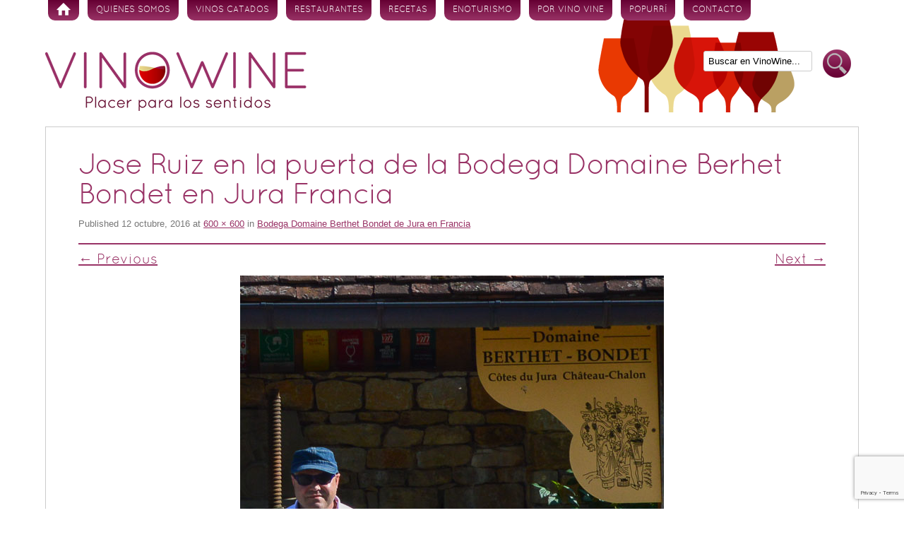

--- FILE ---
content_type: text/html; charset=UTF-8
request_url: https://www.vinowine.es/enoturismo/bodega-domaine-berthet-bondet-de-jura-en-francia.html/attachment/jose-ruiz-en-la-puerta-de-la-bodega-domaine-berthet-bondet-en-jura-francia
body_size: 8862
content:
<!DOCTYPE html>
<!--[if IE 7 | IE 8]>
<html class="ie" lang="es">
<![endif]-->
<!--[if !(IE 7) | !(IE 8)  ]><!-->
<html lang="es">
<!--<![endif]-->
<head>
<meta charset="UTF-8" />
<meta name="viewport" content="width=device-width" />

<link rel="profile" href="http://gmpg.org/xfn/11" />
<link rel="pingback" href="https://www.vinowine.es/xmlrpc.php" />
<!--[if lt IE 9]>
<script src="https://www.vinowine.es/wp-content/themes/vinowineblog/js/html5.js" type="text/javascript"></script>
<![endif]-->

<!-- MapPress Easy Google Maps Versión:2.95.9 (https://www.mappresspro.com) -->
<meta name='robots' content='index, follow, max-image-preview:large, max-snippet:-1, max-video-preview:-1' />

	<!-- This site is optimized with the Yoast SEO plugin v19.7.1 - https://yoast.com/wordpress/plugins/seo/ -->
	<title>Jose Ruiz en la puerta de la Bodega Domaine Berhet Bondet en Jura Francia - Vinowine</title>
	<link rel="canonical" href="https://www.vinowine.es/wp-content/uploads/2016/10/Jose-Ruiz-en-la-puerta-de-la-Bodega-Domaine-Berthet-Bondet-en-Jura-Francia.jpg" />
	<meta property="og:locale" content="es_ES" />
	<meta property="og:type" content="article" />
	<meta property="og:title" content="Jose Ruiz en la puerta de la Bodega Domaine Berhet Bondet en Jura Francia - Vinowine" />
	<meta property="og:url" content="https://www.vinowine.es/wp-content/uploads/2016/10/Jose-Ruiz-en-la-puerta-de-la-Bodega-Domaine-Berthet-Bondet-en-Jura-Francia.jpg" />
	<meta property="og:site_name" content="Vinowine" />
	<meta property="article:modified_time" content="2016-10-12T17:19:22+00:00" />
	<meta property="og:image" content="https://www.vinowine.es/wp-content/uploads/2016/10/Jose-Ruiz-en-la-puerta-de-la-Bodega-Domaine-Berthet-Bondet-en-Jura-Francia.jpg" />
	<meta property="og:image:width" content="600" />
	<meta property="og:image:height" content="600" />
	<meta property="og:image:type" content="image/jpeg" />
	<script type="application/ld+json" class="yoast-schema-graph">{"@context":"https://schema.org","@graph":[{"@type":"WebPage","@id":"https://www.vinowine.es/wp-content/uploads/2016/10/Jose-Ruiz-en-la-puerta-de-la-Bodega-Domaine-Berthet-Bondet-en-Jura-Francia.jpg","url":"https://www.vinowine.es/wp-content/uploads/2016/10/Jose-Ruiz-en-la-puerta-de-la-Bodega-Domaine-Berthet-Bondet-en-Jura-Francia.jpg","name":"Jose Ruiz en la puerta de la Bodega Domaine Berhet Bondet en Jura Francia - Vinowine","isPartOf":{"@id":"https://www.vinowine.es/#website"},"primaryImageOfPage":{"@id":"https://www.vinowine.es/wp-content/uploads/2016/10/Jose-Ruiz-en-la-puerta-de-la-Bodega-Domaine-Berthet-Bondet-en-Jura-Francia.jpg#primaryimage"},"image":{"@id":"https://www.vinowine.es/wp-content/uploads/2016/10/Jose-Ruiz-en-la-puerta-de-la-Bodega-Domaine-Berthet-Bondet-en-Jura-Francia.jpg#primaryimage"},"thumbnailUrl":"https://www.vinowine.es/wp-content/uploads/2016/10/Jose-Ruiz-en-la-puerta-de-la-Bodega-Domaine-Berthet-Bondet-en-Jura-Francia.jpg","datePublished":"2016-10-12T16:57:49+00:00","dateModified":"2016-10-12T17:19:22+00:00","breadcrumb":{"@id":"https://www.vinowine.es/wp-content/uploads/2016/10/Jose-Ruiz-en-la-puerta-de-la-Bodega-Domaine-Berthet-Bondet-en-Jura-Francia.jpg#breadcrumb"},"inLanguage":"es","potentialAction":[{"@type":"ReadAction","target":["https://www.vinowine.es/wp-content/uploads/2016/10/Jose-Ruiz-en-la-puerta-de-la-Bodega-Domaine-Berthet-Bondet-en-Jura-Francia.jpg"]}]},{"@type":"ImageObject","inLanguage":"es","@id":"https://www.vinowine.es/wp-content/uploads/2016/10/Jose-Ruiz-en-la-puerta-de-la-Bodega-Domaine-Berthet-Bondet-en-Jura-Francia.jpg#primaryimage","url":"https://www.vinowine.es/wp-content/uploads/2016/10/Jose-Ruiz-en-la-puerta-de-la-Bodega-Domaine-Berthet-Bondet-en-Jura-Francia.jpg","contentUrl":"https://www.vinowine.es/wp-content/uploads/2016/10/Jose-Ruiz-en-la-puerta-de-la-Bodega-Domaine-Berthet-Bondet-en-Jura-Francia.jpg","width":600,"height":600,"caption":"Jose Ruiz en la puerta de la Bodega Domaine Berhet Bondet en Jura Francia"},{"@type":"BreadcrumbList","@id":"https://www.vinowine.es/wp-content/uploads/2016/10/Jose-Ruiz-en-la-puerta-de-la-Bodega-Domaine-Berthet-Bondet-en-Jura-Francia.jpg#breadcrumb","itemListElement":[{"@type":"ListItem","position":1,"name":"Home","item":"https://www.vinowine.es/"},{"@type":"ListItem","position":2,"name":"Bodega Domaine Berthet Bondet de Jura en Francia","item":"https://www.vinowine.es/enoturismo/bodega-domaine-berthet-bondet-de-jura-en-francia.html"},{"@type":"ListItem","position":3,"name":"Jose Ruiz en la puerta de la Bodega Domaine Berhet Bondet en Jura Francia"}]},{"@type":"WebSite","@id":"https://www.vinowine.es/#website","url":"https://www.vinowine.es/","name":"Vinowine","description":"Placer para los sentidos","potentialAction":[{"@type":"SearchAction","target":{"@type":"EntryPoint","urlTemplate":"https://www.vinowine.es/?s={search_term_string}"},"query-input":"required name=search_term_string"}],"inLanguage":"es"}]}</script>
	<!-- / Yoast SEO plugin. -->


<link rel='dns-prefetch' href='//static.addtoany.com' />
<link rel='dns-prefetch' href='//www.vinowine.es' />
<link rel='dns-prefetch' href='//www.google.com' />
<link rel='dns-prefetch' href='//ajax.googleapis.com' />
<link rel='dns-prefetch' href='//fonts.googleapis.com' />
<link rel='dns-prefetch' href='//s.w.org' />
<link rel="alternate" type="application/rss+xml" title="Vinowine &raquo; Feed" href="https://www.vinowine.es/feed" />
<link rel="alternate" type="application/rss+xml" title="Vinowine &raquo; Feed de los comentarios" href="https://www.vinowine.es/comments/feed" />
<link rel="alternate" type="application/rss+xml" title="Vinowine &raquo; Comentario Jose Ruiz en la puerta de la Bodega Domaine Berhet Bondet en Jura Francia del feed" href="https://www.vinowine.es/enoturismo/bodega-domaine-berthet-bondet-de-jura-en-francia.html/attachment/jose-ruiz-en-la-puerta-de-la-bodega-domaine-berthet-bondet-en-jura-francia/feed" />
<script type="text/javascript">
window._wpemojiSettings = {"baseUrl":"https:\/\/s.w.org\/images\/core\/emoji\/14.0.0\/72x72\/","ext":".png","svgUrl":"https:\/\/s.w.org\/images\/core\/emoji\/14.0.0\/svg\/","svgExt":".svg","source":{"concatemoji":"https:\/\/www.vinowine.es\/wp-includes\/js\/wp-emoji-release.min.js?ver=6.0.11"}};
/*! This file is auto-generated */
!function(e,a,t){var n,r,o,i=a.createElement("canvas"),p=i.getContext&&i.getContext("2d");function s(e,t){var a=String.fromCharCode,e=(p.clearRect(0,0,i.width,i.height),p.fillText(a.apply(this,e),0,0),i.toDataURL());return p.clearRect(0,0,i.width,i.height),p.fillText(a.apply(this,t),0,0),e===i.toDataURL()}function c(e){var t=a.createElement("script");t.src=e,t.defer=t.type="text/javascript",a.getElementsByTagName("head")[0].appendChild(t)}for(o=Array("flag","emoji"),t.supports={everything:!0,everythingExceptFlag:!0},r=0;r<o.length;r++)t.supports[o[r]]=function(e){if(!p||!p.fillText)return!1;switch(p.textBaseline="top",p.font="600 32px Arial",e){case"flag":return s([127987,65039,8205,9895,65039],[127987,65039,8203,9895,65039])?!1:!s([55356,56826,55356,56819],[55356,56826,8203,55356,56819])&&!s([55356,57332,56128,56423,56128,56418,56128,56421,56128,56430,56128,56423,56128,56447],[55356,57332,8203,56128,56423,8203,56128,56418,8203,56128,56421,8203,56128,56430,8203,56128,56423,8203,56128,56447]);case"emoji":return!s([129777,127995,8205,129778,127999],[129777,127995,8203,129778,127999])}return!1}(o[r]),t.supports.everything=t.supports.everything&&t.supports[o[r]],"flag"!==o[r]&&(t.supports.everythingExceptFlag=t.supports.everythingExceptFlag&&t.supports[o[r]]);t.supports.everythingExceptFlag=t.supports.everythingExceptFlag&&!t.supports.flag,t.DOMReady=!1,t.readyCallback=function(){t.DOMReady=!0},t.supports.everything||(n=function(){t.readyCallback()},a.addEventListener?(a.addEventListener("DOMContentLoaded",n,!1),e.addEventListener("load",n,!1)):(e.attachEvent("onload",n),a.attachEvent("onreadystatechange",function(){"complete"===a.readyState&&t.readyCallback()})),(e=t.source||{}).concatemoji?c(e.concatemoji):e.wpemoji&&e.twemoji&&(c(e.twemoji),c(e.wpemoji)))}(window,document,window._wpemojiSettings);
</script>
<style type="text/css">
img.wp-smiley,
img.emoji {
	display: inline !important;
	border: none !important;
	box-shadow: none !important;
	height: 1em !important;
	width: 1em !important;
	margin: 0 0.07em !important;
	vertical-align: -0.1em !important;
	background: none !important;
	padding: 0 !important;
}
</style>
	<link rel='stylesheet' id='wp-block-library-css'  href='https://www.vinowine.es/wp-includes/css/dist/block-library/style.min.css?ver=6.0.11' type='text/css' media='all' />
<link rel='stylesheet' id='mappress-leaflet-css'  href='https://www.vinowine.es/wp-content/plugins/mappress-google-maps-for-wordpress/lib/leaflet/leaflet.css?ver=1.7.1' type='text/css' media='all' />
<link rel='stylesheet' id='mappress-css'  href='https://www.vinowine.es/wp-content/plugins/mappress-google-maps-for-wordpress/css/mappress.css?ver=2.95.9' type='text/css' media='all' />
<style id='global-styles-inline-css' type='text/css'>
body{--wp--preset--color--black: #000000;--wp--preset--color--cyan-bluish-gray: #abb8c3;--wp--preset--color--white: #ffffff;--wp--preset--color--pale-pink: #f78da7;--wp--preset--color--vivid-red: #cf2e2e;--wp--preset--color--luminous-vivid-orange: #ff6900;--wp--preset--color--luminous-vivid-amber: #fcb900;--wp--preset--color--light-green-cyan: #7bdcb5;--wp--preset--color--vivid-green-cyan: #00d084;--wp--preset--color--pale-cyan-blue: #8ed1fc;--wp--preset--color--vivid-cyan-blue: #0693e3;--wp--preset--color--vivid-purple: #9b51e0;--wp--preset--gradient--vivid-cyan-blue-to-vivid-purple: linear-gradient(135deg,rgba(6,147,227,1) 0%,rgb(155,81,224) 100%);--wp--preset--gradient--light-green-cyan-to-vivid-green-cyan: linear-gradient(135deg,rgb(122,220,180) 0%,rgb(0,208,130) 100%);--wp--preset--gradient--luminous-vivid-amber-to-luminous-vivid-orange: linear-gradient(135deg,rgba(252,185,0,1) 0%,rgba(255,105,0,1) 100%);--wp--preset--gradient--luminous-vivid-orange-to-vivid-red: linear-gradient(135deg,rgba(255,105,0,1) 0%,rgb(207,46,46) 100%);--wp--preset--gradient--very-light-gray-to-cyan-bluish-gray: linear-gradient(135deg,rgb(238,238,238) 0%,rgb(169,184,195) 100%);--wp--preset--gradient--cool-to-warm-spectrum: linear-gradient(135deg,rgb(74,234,220) 0%,rgb(151,120,209) 20%,rgb(207,42,186) 40%,rgb(238,44,130) 60%,rgb(251,105,98) 80%,rgb(254,248,76) 100%);--wp--preset--gradient--blush-light-purple: linear-gradient(135deg,rgb(255,206,236) 0%,rgb(152,150,240) 100%);--wp--preset--gradient--blush-bordeaux: linear-gradient(135deg,rgb(254,205,165) 0%,rgb(254,45,45) 50%,rgb(107,0,62) 100%);--wp--preset--gradient--luminous-dusk: linear-gradient(135deg,rgb(255,203,112) 0%,rgb(199,81,192) 50%,rgb(65,88,208) 100%);--wp--preset--gradient--pale-ocean: linear-gradient(135deg,rgb(255,245,203) 0%,rgb(182,227,212) 50%,rgb(51,167,181) 100%);--wp--preset--gradient--electric-grass: linear-gradient(135deg,rgb(202,248,128) 0%,rgb(113,206,126) 100%);--wp--preset--gradient--midnight: linear-gradient(135deg,rgb(2,3,129) 0%,rgb(40,116,252) 100%);--wp--preset--duotone--dark-grayscale: url('#wp-duotone-dark-grayscale');--wp--preset--duotone--grayscale: url('#wp-duotone-grayscale');--wp--preset--duotone--purple-yellow: url('#wp-duotone-purple-yellow');--wp--preset--duotone--blue-red: url('#wp-duotone-blue-red');--wp--preset--duotone--midnight: url('#wp-duotone-midnight');--wp--preset--duotone--magenta-yellow: url('#wp-duotone-magenta-yellow');--wp--preset--duotone--purple-green: url('#wp-duotone-purple-green');--wp--preset--duotone--blue-orange: url('#wp-duotone-blue-orange');--wp--preset--font-size--small: 13px;--wp--preset--font-size--medium: 20px;--wp--preset--font-size--large: 36px;--wp--preset--font-size--x-large: 42px;}.has-black-color{color: var(--wp--preset--color--black) !important;}.has-cyan-bluish-gray-color{color: var(--wp--preset--color--cyan-bluish-gray) !important;}.has-white-color{color: var(--wp--preset--color--white) !important;}.has-pale-pink-color{color: var(--wp--preset--color--pale-pink) !important;}.has-vivid-red-color{color: var(--wp--preset--color--vivid-red) !important;}.has-luminous-vivid-orange-color{color: var(--wp--preset--color--luminous-vivid-orange) !important;}.has-luminous-vivid-amber-color{color: var(--wp--preset--color--luminous-vivid-amber) !important;}.has-light-green-cyan-color{color: var(--wp--preset--color--light-green-cyan) !important;}.has-vivid-green-cyan-color{color: var(--wp--preset--color--vivid-green-cyan) !important;}.has-pale-cyan-blue-color{color: var(--wp--preset--color--pale-cyan-blue) !important;}.has-vivid-cyan-blue-color{color: var(--wp--preset--color--vivid-cyan-blue) !important;}.has-vivid-purple-color{color: var(--wp--preset--color--vivid-purple) !important;}.has-black-background-color{background-color: var(--wp--preset--color--black) !important;}.has-cyan-bluish-gray-background-color{background-color: var(--wp--preset--color--cyan-bluish-gray) !important;}.has-white-background-color{background-color: var(--wp--preset--color--white) !important;}.has-pale-pink-background-color{background-color: var(--wp--preset--color--pale-pink) !important;}.has-vivid-red-background-color{background-color: var(--wp--preset--color--vivid-red) !important;}.has-luminous-vivid-orange-background-color{background-color: var(--wp--preset--color--luminous-vivid-orange) !important;}.has-luminous-vivid-amber-background-color{background-color: var(--wp--preset--color--luminous-vivid-amber) !important;}.has-light-green-cyan-background-color{background-color: var(--wp--preset--color--light-green-cyan) !important;}.has-vivid-green-cyan-background-color{background-color: var(--wp--preset--color--vivid-green-cyan) !important;}.has-pale-cyan-blue-background-color{background-color: var(--wp--preset--color--pale-cyan-blue) !important;}.has-vivid-cyan-blue-background-color{background-color: var(--wp--preset--color--vivid-cyan-blue) !important;}.has-vivid-purple-background-color{background-color: var(--wp--preset--color--vivid-purple) !important;}.has-black-border-color{border-color: var(--wp--preset--color--black) !important;}.has-cyan-bluish-gray-border-color{border-color: var(--wp--preset--color--cyan-bluish-gray) !important;}.has-white-border-color{border-color: var(--wp--preset--color--white) !important;}.has-pale-pink-border-color{border-color: var(--wp--preset--color--pale-pink) !important;}.has-vivid-red-border-color{border-color: var(--wp--preset--color--vivid-red) !important;}.has-luminous-vivid-orange-border-color{border-color: var(--wp--preset--color--luminous-vivid-orange) !important;}.has-luminous-vivid-amber-border-color{border-color: var(--wp--preset--color--luminous-vivid-amber) !important;}.has-light-green-cyan-border-color{border-color: var(--wp--preset--color--light-green-cyan) !important;}.has-vivid-green-cyan-border-color{border-color: var(--wp--preset--color--vivid-green-cyan) !important;}.has-pale-cyan-blue-border-color{border-color: var(--wp--preset--color--pale-cyan-blue) !important;}.has-vivid-cyan-blue-border-color{border-color: var(--wp--preset--color--vivid-cyan-blue) !important;}.has-vivid-purple-border-color{border-color: var(--wp--preset--color--vivid-purple) !important;}.has-vivid-cyan-blue-to-vivid-purple-gradient-background{background: var(--wp--preset--gradient--vivid-cyan-blue-to-vivid-purple) !important;}.has-light-green-cyan-to-vivid-green-cyan-gradient-background{background: var(--wp--preset--gradient--light-green-cyan-to-vivid-green-cyan) !important;}.has-luminous-vivid-amber-to-luminous-vivid-orange-gradient-background{background: var(--wp--preset--gradient--luminous-vivid-amber-to-luminous-vivid-orange) !important;}.has-luminous-vivid-orange-to-vivid-red-gradient-background{background: var(--wp--preset--gradient--luminous-vivid-orange-to-vivid-red) !important;}.has-very-light-gray-to-cyan-bluish-gray-gradient-background{background: var(--wp--preset--gradient--very-light-gray-to-cyan-bluish-gray) !important;}.has-cool-to-warm-spectrum-gradient-background{background: var(--wp--preset--gradient--cool-to-warm-spectrum) !important;}.has-blush-light-purple-gradient-background{background: var(--wp--preset--gradient--blush-light-purple) !important;}.has-blush-bordeaux-gradient-background{background: var(--wp--preset--gradient--blush-bordeaux) !important;}.has-luminous-dusk-gradient-background{background: var(--wp--preset--gradient--luminous-dusk) !important;}.has-pale-ocean-gradient-background{background: var(--wp--preset--gradient--pale-ocean) !important;}.has-electric-grass-gradient-background{background: var(--wp--preset--gradient--electric-grass) !important;}.has-midnight-gradient-background{background: var(--wp--preset--gradient--midnight) !important;}.has-small-font-size{font-size: var(--wp--preset--font-size--small) !important;}.has-medium-font-size{font-size: var(--wp--preset--font-size--medium) !important;}.has-large-font-size{font-size: var(--wp--preset--font-size--large) !important;}.has-x-large-font-size{font-size: var(--wp--preset--font-size--x-large) !important;}
</style>
<link rel='stylesheet' id='contact-form-7-css'  href='https://www.vinowine.es/wp-content/plugins/contact-form-7/includes/css/styles.css?ver=5.6.3' type='text/css' media='all' />
<link rel='stylesheet' id='jquery-ui-style-css'  href='https://ajax.googleapis.com/ajax/libs/jqueryui/1.11.4/themes/ui-darkness/jquery-ui.css?ver=1.11.4' type='text/css' media='all' />
<link rel='stylesheet' id='twentytwelve-fonts-css'  href='https://fonts.googleapis.com/css?family=Open+Sans:400italic,700italic,400,700' type='text/css' media='all' />
<link rel='stylesheet' id='twentytwelve-style-css'  href='https://www.vinowine.es/wp-content/themes/vinowineblog/style.css?ver=6.0.11' type='text/css' media='all' />
<link rel='stylesheet' id='addtoany-css'  href='https://www.vinowine.es/wp-content/plugins/add-to-any/addtoany.min.css?ver=1.16' type='text/css' media='all' />
<script type='text/javascript' id='addtoany-core-js-before'>
window.a2a_config=window.a2a_config||{};a2a_config.callbacks=[];a2a_config.overlays=[];a2a_config.templates={};a2a_localize = {
	Share: "Compartir",
	Save: "Guardar",
	Subscribe: "Suscribir",
	Email: "Correo electrónico",
	Bookmark: "Marcador",
	ShowAll: "Mostrar todo",
	ShowLess: "Mostrar menos",
	FindServices: "Encontrar servicio(s)",
	FindAnyServiceToAddTo: "Encuentra al instante cualquier servicio para añadir a",
	PoweredBy: "Funciona con",
	ShareViaEmail: "Compartir por correo electrónico",
	SubscribeViaEmail: "Suscribirse a través de correo electrónico",
	BookmarkInYourBrowser: "Añadir a marcadores de tu navegador",
	BookmarkInstructions: "Presiona «Ctrl+D» o «\u2318+D» para añadir esta página a marcadores",
	AddToYourFavorites: "Añadir a tus favoritos",
	SendFromWebOrProgram: "Enviar desde cualquier dirección o programa de correo electrónico ",
	EmailProgram: "Programa de correo electrónico",
	More: "Más&#8230;",
	ThanksForSharing: "¡Gracias por compartir!",
	ThanksForFollowing: "¡Gracias por seguirnos!"
};
</script>
<script type='text/javascript' async src='https://static.addtoany.com/menu/page.js' id='addtoany-core-js'></script>
<script type='text/javascript' src='https://www.vinowine.es/wp-includes/js/jquery/jquery.min.js?ver=3.6.0' id='jquery-core-js'></script>
<script type='text/javascript' src='https://www.vinowine.es/wp-includes/js/jquery/jquery-migrate.min.js?ver=3.3.2' id='jquery-migrate-js'></script>
<script type='text/javascript' async src='https://www.vinowine.es/wp-content/plugins/add-to-any/addtoany.min.js?ver=1.1' id='addtoany-jquery-js'></script>
<link rel="https://api.w.org/" href="https://www.vinowine.es/wp-json/" /><link rel="alternate" type="application/json" href="https://www.vinowine.es/wp-json/wp/v2/media/12193" />
<link rel='shortlink' href='https://www.vinowine.es/?p=12193' />
<link rel="alternate" type="application/json+oembed" href="https://www.vinowine.es/wp-json/oembed/1.0/embed?url=https%3A%2F%2Fwww.vinowine.es%2Fenoturismo%2Fbodega-domaine-berthet-bondet-de-jura-en-francia.html%2Fattachment%2Fjose-ruiz-en-la-puerta-de-la-bodega-domaine-berthet-bondet-en-jura-francia" />
<link rel="alternate" type="text/xml+oembed" href="https://www.vinowine.es/wp-json/oembed/1.0/embed?url=https%3A%2F%2Fwww.vinowine.es%2Fenoturismo%2Fbodega-domaine-berthet-bondet-de-jura-en-francia.html%2Fattachment%2Fjose-ruiz-en-la-puerta-de-la-bodega-domaine-berthet-bondet-en-jura-francia&#038;format=xml" />
<link rel="shortcut icon" href="https://www.vinowine.es/wp-content/themes/vinowineblog/favicon_1.ico">
<!-- Traductor Google -->
<meta name="google-translate-customization" content="d66f3d086ad2ab25-c465258e940a0706-gd0c6f8b077435b60-f"></meta>
</head>

<body class="attachment attachment-template-default single single-attachment postid-12193 attachmentid-12193 attachment-jpeg custom-background custom-background-empty">
<div id="page" class="hfeed site">
	<header id="masthead" class="site-header" role="banner">
		<nav id="site-navigation" class="main-navigation" role="navigation">
			<h3 class="menu-toggle">Menú</h3>
			<div class="skip-link assistive-text"><a href="#content" title="Skip to content">Skip to content</a></div>
			<div class="menu-principal-container"><ul id="menu-principal" class="nav-menu"><li id="menu-item-864" class="menu-item menu-item-type-custom menu-item-object-custom menu-item-home menu-item-864"><a href="http://www.vinowine.es/">Inicio</a></li>
<li id="menu-item-192" class="menu-item menu-item-type-post_type menu-item-object-page menu-item-192"><a href="https://www.vinowine.es/quienes-somos">Quienes somos</a></li>
<li id="menu-item-6" class="menu-item menu-item-type-taxonomy menu-item-object-category menu-item-6"><a href="https://www.vinowine.es/categoria/vinos-catados">Vinos Catados</a></li>
<li id="menu-item-1077" class="menu-item menu-item-type-taxonomy menu-item-object-category menu-item-1077"><a href="https://www.vinowine.es/categoria/restaurantes">Restaurantes</a></li>
<li id="menu-item-1936" class="menu-item menu-item-type-taxonomy menu-item-object-category menu-item-1936"><a href="https://www.vinowine.es/categoria/recetas">Recetas</a></li>
<li id="menu-item-10" class="menu-item menu-item-type-taxonomy menu-item-object-category menu-item-10"><a href="https://www.vinowine.es/categoria/enoturismo">Enoturismo</a></li>
<li id="menu-item-184" class="menu-item menu-item-type-taxonomy menu-item-object-category menu-item-184"><a href="https://www.vinowine.es/categoria/por-vino-vine">Por vino vine</a></li>
<li id="menu-item-1051" class="menu-item menu-item-type-taxonomy menu-item-object-category menu-item-1051"><a href="https://www.vinowine.es/categoria/popurri">Popurrí</a></li>
<li id="menu-item-63" class="menu-item menu-item-type-post_type menu-item-object-page menu-item-63"><a href="https://www.vinowine.es/contacto">Contacto</a></li>
</ul></div>		</nav>
		
		<hgroup>
					</hgroup>

				<a href="https://www.vinowine.es/" title="Vinowine" rel="home">
			<img src="https://www.vinowine.es/wp-content/uploads/2016/05/cropped-logo_vinowine.png" class="header-image" width="370" height="84" alt="" />
		</a>
				
		<div class="buscar-cabecera">
		
			<form class="searchform" method="get" action="https://www.vinowine.es">
				<input class="search" name="s" id="s" type="text" value="Buscar en VinoWine..." onblur="if(this.value=='') this.value='Buscar en VinoWine...';" onfocus="if(this.value!='*') this.value='';" tabindex="1"></input>
				<button class="search-btn" type="submit" id="searchsubmit" tabindex="2">Buscar</button> 
			</form>
		</div>
	</header><!-- #masthead -->

	<div id="main" class="wrapper">
	<div id="primary" class="site-content">
		<div id="content" role="main">

		
				<article id="post-12193" class="image-attachment post-12193 attachment type-attachment status-inherit hentry">
					<header class="entry-header">
						<h1 class="entry-title">Jose Ruiz en la puerta de la Bodega Domaine Berhet Bondet en Jura Francia</h1>

						<footer class="entry-meta">
							<span class="meta-prep meta-prep-entry-date">Published </span> <span class="entry-date"><time class="entry-date" datetime="2016-10-12T17:57:49+01:00" pubdate>12 octubre, 2016</time></span> at <a href="https://www.vinowine.es/wp-content/uploads/2016/10/Jose-Ruiz-en-la-puerta-de-la-Bodega-Domaine-Berthet-Bondet-en-Jura-Francia.jpg" title="Link to full-size image">600 &times; 600</a> in <a href="https://www.vinowine.es/enoturismo/bodega-domaine-berthet-bondet-de-jura-en-francia.html" title="Return to Bodega Domaine Berthet Bondet de Jura en Francia" rel="gallery">Bodega Domaine Berthet Bondet de Jura en Francia</a>													</footer><!-- .entry-meta -->

						<nav id="image-navigation" class="navigation" role="navigation">
							<span class="previous-image"><a href='https://www.vinowine.es/enoturismo/bodega-domaine-berthet-bondet-de-jura-en-francia.html/attachment/jose-ruiz-conversando-con-jean-de-la-bodega-domaine-berthet-bondet-en-jura'>&larr; Previous</a></span>
							<span class="next-image"><a href='https://www.vinowine.es/enoturismo/bodega-domaine-berthet-bondet-de-jura-en-francia.html/attachment/sala-de-barricas-de-la-bodega-domaine-berthet-bondet-en-jura-francia'>Next &rarr;</a></span>
						</nav><!-- #image-navigation -->
					</header><!-- .entry-header -->

					<div class="entry-content">

						<div class="entry-attachment">
							<div class="attachment">
								<a href="https://www.vinowine.es/enoturismo/bodega-domaine-berthet-bondet-de-jura-en-francia.html/attachment/sala-de-barricas-de-la-bodega-domaine-berthet-bondet-en-jura-francia" title="Jose Ruiz en la puerta de la Bodega Domaine Berhet Bondet en Jura Francia" rel="attachment"><img width="600" height="600" src="https://www.vinowine.es/wp-content/uploads/2016/10/Jose-Ruiz-en-la-puerta-de-la-Bodega-Domaine-Berthet-Bondet-en-Jura-Francia.jpg" class="attachment-960x960 size-960x960" alt="Jose Ruiz en la puerta de la Bodega Domaine Berhet Bondet en Jura Francia" loading="lazy" /></a>

															</div><!-- .attachment -->

						</div><!-- .entry-attachment -->

						<div class="entry-description">
																				</div><!-- .entry-description -->

					</div><!-- .entry-content -->

				</article><!-- #post -->

				<a name="comentarios"> </a>

<div id="comments" class="comments-area">

	
	
		<div id="respond" class="comment-respond">
		<h3 id="reply-title" class="comment-reply-title">Deja una respuesta <small><a rel="nofollow" id="cancel-comment-reply-link" href="/enoturismo/bodega-domaine-berthet-bondet-de-jura-en-francia.html/attachment/jose-ruiz-en-la-puerta-de-la-bodega-domaine-berthet-bondet-en-jura-francia#respond" style="display:none;">Cancelar la respuesta</a></small></h3><form action="https://www.vinowine.es/wp-comments-post.php" method="post" id="commentform" class="comment-form"><p class="comment-notes"><span id="email-notes">Tu dirección de correo electrónico no será publicada.</span> <span class="required-field-message" aria-hidden="true">Los campos obligatorios están marcados con <span class="required" aria-hidden="true">*</span></span></p><p class="comment-form-author"><label for="author">Nombre <span class="required" aria-hidden="true">*</span></label> <input id="author" name="author" type="text" value="" size="30" maxlength="245" required="required" /></p>
<p class="comment-form-email"><label for="email">Correo electrónico <span class="required" aria-hidden="true">*</span></label> <input id="email" name="email" type="text" value="" size="30" maxlength="100" aria-describedby="email-notes" required="required" /></p>
<p class="comment-form-url"><label for="url">Web</label> <input id="url" name="url" type="text" value="" size="30" maxlength="200" /></p>
<p class="comment-form-cookies-consent"><input id="wp-comment-cookies-consent" name="wp-comment-cookies-consent" type="checkbox" value="yes" /> <label for="wp-comment-cookies-consent">Guarda mi nombre, correo electrónico y web en este navegador para la próxima vez que comente.</label></p>
<p class="comment-form-captcha">
		<label><b>Captcha </b></label>
		<span class="required">*</span>
		<div style="clear:both;"></div>
		<img alt="code" src="https://www.vinowine.es/wp-content/plugins/captcha-code-authentication/captcha_code_file.php?rand=1659618799" />
		<div style="clear:both;"></div>
		<label>Escriba el texto mostrado arriba:</label>
		<input id="captcha_code" name="captcha_code" size="15" type="text" />
		<div style="clear:both;"></div>
		</p><p class="comment-form-comment"><label for="comment">Comentario <span class="required" aria-hidden="true">*</span></label> <textarea id="comment" name="comment" cols="45" rows="8" maxlength="65525" required="required"></textarea></p><p class="form-submit"><input name="submit" type="submit" id="submit" class="submit" value="Publicar el comentario" /> <input type='hidden' name='comment_post_ID' value='12193' id='comment_post_ID' />
<input type='hidden' name='comment_parent' id='comment_parent' value='0' />
</p><p style="display: none;"><input type="hidden" id="akismet_comment_nonce" name="akismet_comment_nonce" value="89ac37cae7" /></p><p style="display: none !important;" class="akismet-fields-container" data-prefix="ak_"><label>&#916;<textarea name="ak_hp_textarea" cols="45" rows="8" maxlength="100"></textarea></label><input type="hidden" id="ak_js_1" name="ak_js" value="135"/><script>document.getElementById( "ak_js_1" ).setAttribute( "value", ( new Date() ).getTime() );</script></p></form>	</div><!-- #respond -->
	<p class="akismet_comment_form_privacy_notice">Este sitio usa Akismet para reducir el spam. <a href="https://akismet.com/privacy/" target="_blank" rel="nofollow noopener"> Aprende cómo se procesan los datos de tus comentarios.</a></p>
</div><!-- #comments .comments-area -->
			
		</div><!-- #content -->
	</div><!-- #primary .site-content -->

	</div><!-- #main .wrapper -->
	<footer id="colophon" role="contentinfo">
		<div class="site-info">
			&copy; www.vinowine.es 2013 | <a href="mailto:info@vinowine.es">info@vinowine.es</a>
		</div><!-- .site-info -->
	</footer><!-- #colophon -->
</div><!-- #page .site -->

<script type='text/javascript' src='https://www.vinowine.es/wp-content/plugins/contact-form-7/includes/swv/js/index.js?ver=5.6.3' id='swv-js'></script>
<script type='text/javascript' id='contact-form-7-js-extra'>
/* <![CDATA[ */
var wpcf7 = {"api":{"root":"https:\/\/www.vinowine.es\/wp-json\/","namespace":"contact-form-7\/v1"}};
/* ]]> */
</script>
<script type='text/javascript' src='https://www.vinowine.es/wp-content/plugins/contact-form-7/includes/js/index.js?ver=5.6.3' id='contact-form-7-js'></script>
<script type='text/javascript' src='https://www.vinowine.es/wp-includes/js/jquery/ui/core.min.js?ver=1.13.1' id='jquery-ui-core-js'></script>
<script type='text/javascript' src='https://www.vinowine.es/wp-includes/js/jquery/ui/mouse.min.js?ver=1.13.1' id='jquery-ui-mouse-js'></script>
<script type='text/javascript' src='https://www.vinowine.es/wp-includes/js/jquery/ui/resizable.min.js?ver=1.13.1' id='jquery-ui-resizable-js'></script>
<script type='text/javascript' src='https://www.vinowine.es/wp-includes/js/jquery/ui/draggable.min.js?ver=1.13.1' id='jquery-ui-draggable-js'></script>
<script type='text/javascript' src='https://www.vinowine.es/wp-includes/js/jquery/ui/controlgroup.min.js?ver=1.13.1' id='jquery-ui-controlgroup-js'></script>
<script type='text/javascript' src='https://www.vinowine.es/wp-includes/js/jquery/ui/checkboxradio.min.js?ver=1.13.1' id='jquery-ui-checkboxradio-js'></script>
<script type='text/javascript' src='https://www.vinowine.es/wp-includes/js/jquery/ui/button.min.js?ver=1.13.1' id='jquery-ui-button-js'></script>
<script type='text/javascript' src='https://www.vinowine.es/wp-includes/js/jquery/ui/dialog.min.js?ver=1.13.1' id='jquery-ui-dialog-js'></script>
<script type='text/javascript' id='s2-ajax-js-extra'>
/* <![CDATA[ */
var s2AjaxScriptStrings = {"ajaxurl":"https:\/\/www.vinowine.es\/wp-admin\/admin-ajax.php","title":"Suscr\u00edbete a este blog","nonce":"3ed6ffa48f"};
/* ]]> */
</script>
<script type='text/javascript' src='https://www.vinowine.es/wp-content/plugins/subscribe2/include/s2-ajax.min.js?ver=1.3' id='s2-ajax-js'></script>
<script type='text/javascript' src='https://www.vinowine.es/wp-includes/js/comment-reply.min.js?ver=6.0.11' id='comment-reply-js'></script>
<script type='text/javascript' src='https://www.vinowine.es/wp-content/themes/vinowineblog/js/navigation.js?ver=20120824' id='twentytwelve-navigation-js'></script>
<script type='text/javascript' src='https://www.google.com/recaptcha/api.js?render=6Lf8nigdAAAAAGox9zFqmUcEF7PIaGaInLam47nz&#038;ver=3.0' id='google-recaptcha-js'></script>
<script type='text/javascript' src='https://www.vinowine.es/wp-includes/js/dist/vendor/regenerator-runtime.min.js?ver=0.13.9' id='regenerator-runtime-js'></script>
<script type='text/javascript' src='https://www.vinowine.es/wp-includes/js/dist/vendor/wp-polyfill.min.js?ver=3.15.0' id='wp-polyfill-js'></script>
<script type='text/javascript' id='wpcf7-recaptcha-js-extra'>
/* <![CDATA[ */
var wpcf7_recaptcha = {"sitekey":"6Lf8nigdAAAAAGox9zFqmUcEF7PIaGaInLam47nz","actions":{"homepage":"homepage","contactform":"contactform"}};
/* ]]> */
</script>
<script type='text/javascript' src='https://www.vinowine.es/wp-content/plugins/contact-form-7/modules/recaptcha/index.js?ver=5.6.3' id='wpcf7-recaptcha-js'></script>
<script defer type='text/javascript' src='https://www.vinowine.es/wp-content/plugins/akismet/_inc/akismet-frontend.js?ver=1763004162' id='akismet-frontend-js'></script>
</body>
</html>

--- FILE ---
content_type: text/html; charset=utf-8
request_url: https://www.google.com/recaptcha/api2/anchor?ar=1&k=6Lf8nigdAAAAAGox9zFqmUcEF7PIaGaInLam47nz&co=aHR0cHM6Ly93d3cudmlub3dpbmUuZXM6NDQz&hl=en&v=PoyoqOPhxBO7pBk68S4YbpHZ&size=invisible&anchor-ms=20000&execute-ms=30000&cb=h2ldk8e9z2gf
body_size: 48629
content:
<!DOCTYPE HTML><html dir="ltr" lang="en"><head><meta http-equiv="Content-Type" content="text/html; charset=UTF-8">
<meta http-equiv="X-UA-Compatible" content="IE=edge">
<title>reCAPTCHA</title>
<style type="text/css">
/* cyrillic-ext */
@font-face {
  font-family: 'Roboto';
  font-style: normal;
  font-weight: 400;
  font-stretch: 100%;
  src: url(//fonts.gstatic.com/s/roboto/v48/KFO7CnqEu92Fr1ME7kSn66aGLdTylUAMa3GUBHMdazTgWw.woff2) format('woff2');
  unicode-range: U+0460-052F, U+1C80-1C8A, U+20B4, U+2DE0-2DFF, U+A640-A69F, U+FE2E-FE2F;
}
/* cyrillic */
@font-face {
  font-family: 'Roboto';
  font-style: normal;
  font-weight: 400;
  font-stretch: 100%;
  src: url(//fonts.gstatic.com/s/roboto/v48/KFO7CnqEu92Fr1ME7kSn66aGLdTylUAMa3iUBHMdazTgWw.woff2) format('woff2');
  unicode-range: U+0301, U+0400-045F, U+0490-0491, U+04B0-04B1, U+2116;
}
/* greek-ext */
@font-face {
  font-family: 'Roboto';
  font-style: normal;
  font-weight: 400;
  font-stretch: 100%;
  src: url(//fonts.gstatic.com/s/roboto/v48/KFO7CnqEu92Fr1ME7kSn66aGLdTylUAMa3CUBHMdazTgWw.woff2) format('woff2');
  unicode-range: U+1F00-1FFF;
}
/* greek */
@font-face {
  font-family: 'Roboto';
  font-style: normal;
  font-weight: 400;
  font-stretch: 100%;
  src: url(//fonts.gstatic.com/s/roboto/v48/KFO7CnqEu92Fr1ME7kSn66aGLdTylUAMa3-UBHMdazTgWw.woff2) format('woff2');
  unicode-range: U+0370-0377, U+037A-037F, U+0384-038A, U+038C, U+038E-03A1, U+03A3-03FF;
}
/* math */
@font-face {
  font-family: 'Roboto';
  font-style: normal;
  font-weight: 400;
  font-stretch: 100%;
  src: url(//fonts.gstatic.com/s/roboto/v48/KFO7CnqEu92Fr1ME7kSn66aGLdTylUAMawCUBHMdazTgWw.woff2) format('woff2');
  unicode-range: U+0302-0303, U+0305, U+0307-0308, U+0310, U+0312, U+0315, U+031A, U+0326-0327, U+032C, U+032F-0330, U+0332-0333, U+0338, U+033A, U+0346, U+034D, U+0391-03A1, U+03A3-03A9, U+03B1-03C9, U+03D1, U+03D5-03D6, U+03F0-03F1, U+03F4-03F5, U+2016-2017, U+2034-2038, U+203C, U+2040, U+2043, U+2047, U+2050, U+2057, U+205F, U+2070-2071, U+2074-208E, U+2090-209C, U+20D0-20DC, U+20E1, U+20E5-20EF, U+2100-2112, U+2114-2115, U+2117-2121, U+2123-214F, U+2190, U+2192, U+2194-21AE, U+21B0-21E5, U+21F1-21F2, U+21F4-2211, U+2213-2214, U+2216-22FF, U+2308-230B, U+2310, U+2319, U+231C-2321, U+2336-237A, U+237C, U+2395, U+239B-23B7, U+23D0, U+23DC-23E1, U+2474-2475, U+25AF, U+25B3, U+25B7, U+25BD, U+25C1, U+25CA, U+25CC, U+25FB, U+266D-266F, U+27C0-27FF, U+2900-2AFF, U+2B0E-2B11, U+2B30-2B4C, U+2BFE, U+3030, U+FF5B, U+FF5D, U+1D400-1D7FF, U+1EE00-1EEFF;
}
/* symbols */
@font-face {
  font-family: 'Roboto';
  font-style: normal;
  font-weight: 400;
  font-stretch: 100%;
  src: url(//fonts.gstatic.com/s/roboto/v48/KFO7CnqEu92Fr1ME7kSn66aGLdTylUAMaxKUBHMdazTgWw.woff2) format('woff2');
  unicode-range: U+0001-000C, U+000E-001F, U+007F-009F, U+20DD-20E0, U+20E2-20E4, U+2150-218F, U+2190, U+2192, U+2194-2199, U+21AF, U+21E6-21F0, U+21F3, U+2218-2219, U+2299, U+22C4-22C6, U+2300-243F, U+2440-244A, U+2460-24FF, U+25A0-27BF, U+2800-28FF, U+2921-2922, U+2981, U+29BF, U+29EB, U+2B00-2BFF, U+4DC0-4DFF, U+FFF9-FFFB, U+10140-1018E, U+10190-1019C, U+101A0, U+101D0-101FD, U+102E0-102FB, U+10E60-10E7E, U+1D2C0-1D2D3, U+1D2E0-1D37F, U+1F000-1F0FF, U+1F100-1F1AD, U+1F1E6-1F1FF, U+1F30D-1F30F, U+1F315, U+1F31C, U+1F31E, U+1F320-1F32C, U+1F336, U+1F378, U+1F37D, U+1F382, U+1F393-1F39F, U+1F3A7-1F3A8, U+1F3AC-1F3AF, U+1F3C2, U+1F3C4-1F3C6, U+1F3CA-1F3CE, U+1F3D4-1F3E0, U+1F3ED, U+1F3F1-1F3F3, U+1F3F5-1F3F7, U+1F408, U+1F415, U+1F41F, U+1F426, U+1F43F, U+1F441-1F442, U+1F444, U+1F446-1F449, U+1F44C-1F44E, U+1F453, U+1F46A, U+1F47D, U+1F4A3, U+1F4B0, U+1F4B3, U+1F4B9, U+1F4BB, U+1F4BF, U+1F4C8-1F4CB, U+1F4D6, U+1F4DA, U+1F4DF, U+1F4E3-1F4E6, U+1F4EA-1F4ED, U+1F4F7, U+1F4F9-1F4FB, U+1F4FD-1F4FE, U+1F503, U+1F507-1F50B, U+1F50D, U+1F512-1F513, U+1F53E-1F54A, U+1F54F-1F5FA, U+1F610, U+1F650-1F67F, U+1F687, U+1F68D, U+1F691, U+1F694, U+1F698, U+1F6AD, U+1F6B2, U+1F6B9-1F6BA, U+1F6BC, U+1F6C6-1F6CF, U+1F6D3-1F6D7, U+1F6E0-1F6EA, U+1F6F0-1F6F3, U+1F6F7-1F6FC, U+1F700-1F7FF, U+1F800-1F80B, U+1F810-1F847, U+1F850-1F859, U+1F860-1F887, U+1F890-1F8AD, U+1F8B0-1F8BB, U+1F8C0-1F8C1, U+1F900-1F90B, U+1F93B, U+1F946, U+1F984, U+1F996, U+1F9E9, U+1FA00-1FA6F, U+1FA70-1FA7C, U+1FA80-1FA89, U+1FA8F-1FAC6, U+1FACE-1FADC, U+1FADF-1FAE9, U+1FAF0-1FAF8, U+1FB00-1FBFF;
}
/* vietnamese */
@font-face {
  font-family: 'Roboto';
  font-style: normal;
  font-weight: 400;
  font-stretch: 100%;
  src: url(//fonts.gstatic.com/s/roboto/v48/KFO7CnqEu92Fr1ME7kSn66aGLdTylUAMa3OUBHMdazTgWw.woff2) format('woff2');
  unicode-range: U+0102-0103, U+0110-0111, U+0128-0129, U+0168-0169, U+01A0-01A1, U+01AF-01B0, U+0300-0301, U+0303-0304, U+0308-0309, U+0323, U+0329, U+1EA0-1EF9, U+20AB;
}
/* latin-ext */
@font-face {
  font-family: 'Roboto';
  font-style: normal;
  font-weight: 400;
  font-stretch: 100%;
  src: url(//fonts.gstatic.com/s/roboto/v48/KFO7CnqEu92Fr1ME7kSn66aGLdTylUAMa3KUBHMdazTgWw.woff2) format('woff2');
  unicode-range: U+0100-02BA, U+02BD-02C5, U+02C7-02CC, U+02CE-02D7, U+02DD-02FF, U+0304, U+0308, U+0329, U+1D00-1DBF, U+1E00-1E9F, U+1EF2-1EFF, U+2020, U+20A0-20AB, U+20AD-20C0, U+2113, U+2C60-2C7F, U+A720-A7FF;
}
/* latin */
@font-face {
  font-family: 'Roboto';
  font-style: normal;
  font-weight: 400;
  font-stretch: 100%;
  src: url(//fonts.gstatic.com/s/roboto/v48/KFO7CnqEu92Fr1ME7kSn66aGLdTylUAMa3yUBHMdazQ.woff2) format('woff2');
  unicode-range: U+0000-00FF, U+0131, U+0152-0153, U+02BB-02BC, U+02C6, U+02DA, U+02DC, U+0304, U+0308, U+0329, U+2000-206F, U+20AC, U+2122, U+2191, U+2193, U+2212, U+2215, U+FEFF, U+FFFD;
}
/* cyrillic-ext */
@font-face {
  font-family: 'Roboto';
  font-style: normal;
  font-weight: 500;
  font-stretch: 100%;
  src: url(//fonts.gstatic.com/s/roboto/v48/KFO7CnqEu92Fr1ME7kSn66aGLdTylUAMa3GUBHMdazTgWw.woff2) format('woff2');
  unicode-range: U+0460-052F, U+1C80-1C8A, U+20B4, U+2DE0-2DFF, U+A640-A69F, U+FE2E-FE2F;
}
/* cyrillic */
@font-face {
  font-family: 'Roboto';
  font-style: normal;
  font-weight: 500;
  font-stretch: 100%;
  src: url(//fonts.gstatic.com/s/roboto/v48/KFO7CnqEu92Fr1ME7kSn66aGLdTylUAMa3iUBHMdazTgWw.woff2) format('woff2');
  unicode-range: U+0301, U+0400-045F, U+0490-0491, U+04B0-04B1, U+2116;
}
/* greek-ext */
@font-face {
  font-family: 'Roboto';
  font-style: normal;
  font-weight: 500;
  font-stretch: 100%;
  src: url(//fonts.gstatic.com/s/roboto/v48/KFO7CnqEu92Fr1ME7kSn66aGLdTylUAMa3CUBHMdazTgWw.woff2) format('woff2');
  unicode-range: U+1F00-1FFF;
}
/* greek */
@font-face {
  font-family: 'Roboto';
  font-style: normal;
  font-weight: 500;
  font-stretch: 100%;
  src: url(//fonts.gstatic.com/s/roboto/v48/KFO7CnqEu92Fr1ME7kSn66aGLdTylUAMa3-UBHMdazTgWw.woff2) format('woff2');
  unicode-range: U+0370-0377, U+037A-037F, U+0384-038A, U+038C, U+038E-03A1, U+03A3-03FF;
}
/* math */
@font-face {
  font-family: 'Roboto';
  font-style: normal;
  font-weight: 500;
  font-stretch: 100%;
  src: url(//fonts.gstatic.com/s/roboto/v48/KFO7CnqEu92Fr1ME7kSn66aGLdTylUAMawCUBHMdazTgWw.woff2) format('woff2');
  unicode-range: U+0302-0303, U+0305, U+0307-0308, U+0310, U+0312, U+0315, U+031A, U+0326-0327, U+032C, U+032F-0330, U+0332-0333, U+0338, U+033A, U+0346, U+034D, U+0391-03A1, U+03A3-03A9, U+03B1-03C9, U+03D1, U+03D5-03D6, U+03F0-03F1, U+03F4-03F5, U+2016-2017, U+2034-2038, U+203C, U+2040, U+2043, U+2047, U+2050, U+2057, U+205F, U+2070-2071, U+2074-208E, U+2090-209C, U+20D0-20DC, U+20E1, U+20E5-20EF, U+2100-2112, U+2114-2115, U+2117-2121, U+2123-214F, U+2190, U+2192, U+2194-21AE, U+21B0-21E5, U+21F1-21F2, U+21F4-2211, U+2213-2214, U+2216-22FF, U+2308-230B, U+2310, U+2319, U+231C-2321, U+2336-237A, U+237C, U+2395, U+239B-23B7, U+23D0, U+23DC-23E1, U+2474-2475, U+25AF, U+25B3, U+25B7, U+25BD, U+25C1, U+25CA, U+25CC, U+25FB, U+266D-266F, U+27C0-27FF, U+2900-2AFF, U+2B0E-2B11, U+2B30-2B4C, U+2BFE, U+3030, U+FF5B, U+FF5D, U+1D400-1D7FF, U+1EE00-1EEFF;
}
/* symbols */
@font-face {
  font-family: 'Roboto';
  font-style: normal;
  font-weight: 500;
  font-stretch: 100%;
  src: url(//fonts.gstatic.com/s/roboto/v48/KFO7CnqEu92Fr1ME7kSn66aGLdTylUAMaxKUBHMdazTgWw.woff2) format('woff2');
  unicode-range: U+0001-000C, U+000E-001F, U+007F-009F, U+20DD-20E0, U+20E2-20E4, U+2150-218F, U+2190, U+2192, U+2194-2199, U+21AF, U+21E6-21F0, U+21F3, U+2218-2219, U+2299, U+22C4-22C6, U+2300-243F, U+2440-244A, U+2460-24FF, U+25A0-27BF, U+2800-28FF, U+2921-2922, U+2981, U+29BF, U+29EB, U+2B00-2BFF, U+4DC0-4DFF, U+FFF9-FFFB, U+10140-1018E, U+10190-1019C, U+101A0, U+101D0-101FD, U+102E0-102FB, U+10E60-10E7E, U+1D2C0-1D2D3, U+1D2E0-1D37F, U+1F000-1F0FF, U+1F100-1F1AD, U+1F1E6-1F1FF, U+1F30D-1F30F, U+1F315, U+1F31C, U+1F31E, U+1F320-1F32C, U+1F336, U+1F378, U+1F37D, U+1F382, U+1F393-1F39F, U+1F3A7-1F3A8, U+1F3AC-1F3AF, U+1F3C2, U+1F3C4-1F3C6, U+1F3CA-1F3CE, U+1F3D4-1F3E0, U+1F3ED, U+1F3F1-1F3F3, U+1F3F5-1F3F7, U+1F408, U+1F415, U+1F41F, U+1F426, U+1F43F, U+1F441-1F442, U+1F444, U+1F446-1F449, U+1F44C-1F44E, U+1F453, U+1F46A, U+1F47D, U+1F4A3, U+1F4B0, U+1F4B3, U+1F4B9, U+1F4BB, U+1F4BF, U+1F4C8-1F4CB, U+1F4D6, U+1F4DA, U+1F4DF, U+1F4E3-1F4E6, U+1F4EA-1F4ED, U+1F4F7, U+1F4F9-1F4FB, U+1F4FD-1F4FE, U+1F503, U+1F507-1F50B, U+1F50D, U+1F512-1F513, U+1F53E-1F54A, U+1F54F-1F5FA, U+1F610, U+1F650-1F67F, U+1F687, U+1F68D, U+1F691, U+1F694, U+1F698, U+1F6AD, U+1F6B2, U+1F6B9-1F6BA, U+1F6BC, U+1F6C6-1F6CF, U+1F6D3-1F6D7, U+1F6E0-1F6EA, U+1F6F0-1F6F3, U+1F6F7-1F6FC, U+1F700-1F7FF, U+1F800-1F80B, U+1F810-1F847, U+1F850-1F859, U+1F860-1F887, U+1F890-1F8AD, U+1F8B0-1F8BB, U+1F8C0-1F8C1, U+1F900-1F90B, U+1F93B, U+1F946, U+1F984, U+1F996, U+1F9E9, U+1FA00-1FA6F, U+1FA70-1FA7C, U+1FA80-1FA89, U+1FA8F-1FAC6, U+1FACE-1FADC, U+1FADF-1FAE9, U+1FAF0-1FAF8, U+1FB00-1FBFF;
}
/* vietnamese */
@font-face {
  font-family: 'Roboto';
  font-style: normal;
  font-weight: 500;
  font-stretch: 100%;
  src: url(//fonts.gstatic.com/s/roboto/v48/KFO7CnqEu92Fr1ME7kSn66aGLdTylUAMa3OUBHMdazTgWw.woff2) format('woff2');
  unicode-range: U+0102-0103, U+0110-0111, U+0128-0129, U+0168-0169, U+01A0-01A1, U+01AF-01B0, U+0300-0301, U+0303-0304, U+0308-0309, U+0323, U+0329, U+1EA0-1EF9, U+20AB;
}
/* latin-ext */
@font-face {
  font-family: 'Roboto';
  font-style: normal;
  font-weight: 500;
  font-stretch: 100%;
  src: url(//fonts.gstatic.com/s/roboto/v48/KFO7CnqEu92Fr1ME7kSn66aGLdTylUAMa3KUBHMdazTgWw.woff2) format('woff2');
  unicode-range: U+0100-02BA, U+02BD-02C5, U+02C7-02CC, U+02CE-02D7, U+02DD-02FF, U+0304, U+0308, U+0329, U+1D00-1DBF, U+1E00-1E9F, U+1EF2-1EFF, U+2020, U+20A0-20AB, U+20AD-20C0, U+2113, U+2C60-2C7F, U+A720-A7FF;
}
/* latin */
@font-face {
  font-family: 'Roboto';
  font-style: normal;
  font-weight: 500;
  font-stretch: 100%;
  src: url(//fonts.gstatic.com/s/roboto/v48/KFO7CnqEu92Fr1ME7kSn66aGLdTylUAMa3yUBHMdazQ.woff2) format('woff2');
  unicode-range: U+0000-00FF, U+0131, U+0152-0153, U+02BB-02BC, U+02C6, U+02DA, U+02DC, U+0304, U+0308, U+0329, U+2000-206F, U+20AC, U+2122, U+2191, U+2193, U+2212, U+2215, U+FEFF, U+FFFD;
}
/* cyrillic-ext */
@font-face {
  font-family: 'Roboto';
  font-style: normal;
  font-weight: 900;
  font-stretch: 100%;
  src: url(//fonts.gstatic.com/s/roboto/v48/KFO7CnqEu92Fr1ME7kSn66aGLdTylUAMa3GUBHMdazTgWw.woff2) format('woff2');
  unicode-range: U+0460-052F, U+1C80-1C8A, U+20B4, U+2DE0-2DFF, U+A640-A69F, U+FE2E-FE2F;
}
/* cyrillic */
@font-face {
  font-family: 'Roboto';
  font-style: normal;
  font-weight: 900;
  font-stretch: 100%;
  src: url(//fonts.gstatic.com/s/roboto/v48/KFO7CnqEu92Fr1ME7kSn66aGLdTylUAMa3iUBHMdazTgWw.woff2) format('woff2');
  unicode-range: U+0301, U+0400-045F, U+0490-0491, U+04B0-04B1, U+2116;
}
/* greek-ext */
@font-face {
  font-family: 'Roboto';
  font-style: normal;
  font-weight: 900;
  font-stretch: 100%;
  src: url(//fonts.gstatic.com/s/roboto/v48/KFO7CnqEu92Fr1ME7kSn66aGLdTylUAMa3CUBHMdazTgWw.woff2) format('woff2');
  unicode-range: U+1F00-1FFF;
}
/* greek */
@font-face {
  font-family: 'Roboto';
  font-style: normal;
  font-weight: 900;
  font-stretch: 100%;
  src: url(//fonts.gstatic.com/s/roboto/v48/KFO7CnqEu92Fr1ME7kSn66aGLdTylUAMa3-UBHMdazTgWw.woff2) format('woff2');
  unicode-range: U+0370-0377, U+037A-037F, U+0384-038A, U+038C, U+038E-03A1, U+03A3-03FF;
}
/* math */
@font-face {
  font-family: 'Roboto';
  font-style: normal;
  font-weight: 900;
  font-stretch: 100%;
  src: url(//fonts.gstatic.com/s/roboto/v48/KFO7CnqEu92Fr1ME7kSn66aGLdTylUAMawCUBHMdazTgWw.woff2) format('woff2');
  unicode-range: U+0302-0303, U+0305, U+0307-0308, U+0310, U+0312, U+0315, U+031A, U+0326-0327, U+032C, U+032F-0330, U+0332-0333, U+0338, U+033A, U+0346, U+034D, U+0391-03A1, U+03A3-03A9, U+03B1-03C9, U+03D1, U+03D5-03D6, U+03F0-03F1, U+03F4-03F5, U+2016-2017, U+2034-2038, U+203C, U+2040, U+2043, U+2047, U+2050, U+2057, U+205F, U+2070-2071, U+2074-208E, U+2090-209C, U+20D0-20DC, U+20E1, U+20E5-20EF, U+2100-2112, U+2114-2115, U+2117-2121, U+2123-214F, U+2190, U+2192, U+2194-21AE, U+21B0-21E5, U+21F1-21F2, U+21F4-2211, U+2213-2214, U+2216-22FF, U+2308-230B, U+2310, U+2319, U+231C-2321, U+2336-237A, U+237C, U+2395, U+239B-23B7, U+23D0, U+23DC-23E1, U+2474-2475, U+25AF, U+25B3, U+25B7, U+25BD, U+25C1, U+25CA, U+25CC, U+25FB, U+266D-266F, U+27C0-27FF, U+2900-2AFF, U+2B0E-2B11, U+2B30-2B4C, U+2BFE, U+3030, U+FF5B, U+FF5D, U+1D400-1D7FF, U+1EE00-1EEFF;
}
/* symbols */
@font-face {
  font-family: 'Roboto';
  font-style: normal;
  font-weight: 900;
  font-stretch: 100%;
  src: url(//fonts.gstatic.com/s/roboto/v48/KFO7CnqEu92Fr1ME7kSn66aGLdTylUAMaxKUBHMdazTgWw.woff2) format('woff2');
  unicode-range: U+0001-000C, U+000E-001F, U+007F-009F, U+20DD-20E0, U+20E2-20E4, U+2150-218F, U+2190, U+2192, U+2194-2199, U+21AF, U+21E6-21F0, U+21F3, U+2218-2219, U+2299, U+22C4-22C6, U+2300-243F, U+2440-244A, U+2460-24FF, U+25A0-27BF, U+2800-28FF, U+2921-2922, U+2981, U+29BF, U+29EB, U+2B00-2BFF, U+4DC0-4DFF, U+FFF9-FFFB, U+10140-1018E, U+10190-1019C, U+101A0, U+101D0-101FD, U+102E0-102FB, U+10E60-10E7E, U+1D2C0-1D2D3, U+1D2E0-1D37F, U+1F000-1F0FF, U+1F100-1F1AD, U+1F1E6-1F1FF, U+1F30D-1F30F, U+1F315, U+1F31C, U+1F31E, U+1F320-1F32C, U+1F336, U+1F378, U+1F37D, U+1F382, U+1F393-1F39F, U+1F3A7-1F3A8, U+1F3AC-1F3AF, U+1F3C2, U+1F3C4-1F3C6, U+1F3CA-1F3CE, U+1F3D4-1F3E0, U+1F3ED, U+1F3F1-1F3F3, U+1F3F5-1F3F7, U+1F408, U+1F415, U+1F41F, U+1F426, U+1F43F, U+1F441-1F442, U+1F444, U+1F446-1F449, U+1F44C-1F44E, U+1F453, U+1F46A, U+1F47D, U+1F4A3, U+1F4B0, U+1F4B3, U+1F4B9, U+1F4BB, U+1F4BF, U+1F4C8-1F4CB, U+1F4D6, U+1F4DA, U+1F4DF, U+1F4E3-1F4E6, U+1F4EA-1F4ED, U+1F4F7, U+1F4F9-1F4FB, U+1F4FD-1F4FE, U+1F503, U+1F507-1F50B, U+1F50D, U+1F512-1F513, U+1F53E-1F54A, U+1F54F-1F5FA, U+1F610, U+1F650-1F67F, U+1F687, U+1F68D, U+1F691, U+1F694, U+1F698, U+1F6AD, U+1F6B2, U+1F6B9-1F6BA, U+1F6BC, U+1F6C6-1F6CF, U+1F6D3-1F6D7, U+1F6E0-1F6EA, U+1F6F0-1F6F3, U+1F6F7-1F6FC, U+1F700-1F7FF, U+1F800-1F80B, U+1F810-1F847, U+1F850-1F859, U+1F860-1F887, U+1F890-1F8AD, U+1F8B0-1F8BB, U+1F8C0-1F8C1, U+1F900-1F90B, U+1F93B, U+1F946, U+1F984, U+1F996, U+1F9E9, U+1FA00-1FA6F, U+1FA70-1FA7C, U+1FA80-1FA89, U+1FA8F-1FAC6, U+1FACE-1FADC, U+1FADF-1FAE9, U+1FAF0-1FAF8, U+1FB00-1FBFF;
}
/* vietnamese */
@font-face {
  font-family: 'Roboto';
  font-style: normal;
  font-weight: 900;
  font-stretch: 100%;
  src: url(//fonts.gstatic.com/s/roboto/v48/KFO7CnqEu92Fr1ME7kSn66aGLdTylUAMa3OUBHMdazTgWw.woff2) format('woff2');
  unicode-range: U+0102-0103, U+0110-0111, U+0128-0129, U+0168-0169, U+01A0-01A1, U+01AF-01B0, U+0300-0301, U+0303-0304, U+0308-0309, U+0323, U+0329, U+1EA0-1EF9, U+20AB;
}
/* latin-ext */
@font-face {
  font-family: 'Roboto';
  font-style: normal;
  font-weight: 900;
  font-stretch: 100%;
  src: url(//fonts.gstatic.com/s/roboto/v48/KFO7CnqEu92Fr1ME7kSn66aGLdTylUAMa3KUBHMdazTgWw.woff2) format('woff2');
  unicode-range: U+0100-02BA, U+02BD-02C5, U+02C7-02CC, U+02CE-02D7, U+02DD-02FF, U+0304, U+0308, U+0329, U+1D00-1DBF, U+1E00-1E9F, U+1EF2-1EFF, U+2020, U+20A0-20AB, U+20AD-20C0, U+2113, U+2C60-2C7F, U+A720-A7FF;
}
/* latin */
@font-face {
  font-family: 'Roboto';
  font-style: normal;
  font-weight: 900;
  font-stretch: 100%;
  src: url(//fonts.gstatic.com/s/roboto/v48/KFO7CnqEu92Fr1ME7kSn66aGLdTylUAMa3yUBHMdazQ.woff2) format('woff2');
  unicode-range: U+0000-00FF, U+0131, U+0152-0153, U+02BB-02BC, U+02C6, U+02DA, U+02DC, U+0304, U+0308, U+0329, U+2000-206F, U+20AC, U+2122, U+2191, U+2193, U+2212, U+2215, U+FEFF, U+FFFD;
}

</style>
<link rel="stylesheet" type="text/css" href="https://www.gstatic.com/recaptcha/releases/PoyoqOPhxBO7pBk68S4YbpHZ/styles__ltr.css">
<script nonce="uSuqPIoun0XnU5zoXf5Hpw" type="text/javascript">window['__recaptcha_api'] = 'https://www.google.com/recaptcha/api2/';</script>
<script type="text/javascript" src="https://www.gstatic.com/recaptcha/releases/PoyoqOPhxBO7pBk68S4YbpHZ/recaptcha__en.js" nonce="uSuqPIoun0XnU5zoXf5Hpw">
      
    </script></head>
<body><div id="rc-anchor-alert" class="rc-anchor-alert"></div>
<input type="hidden" id="recaptcha-token" value="[base64]">
<script type="text/javascript" nonce="uSuqPIoun0XnU5zoXf5Hpw">
      recaptcha.anchor.Main.init("[\x22ainput\x22,[\x22bgdata\x22,\x22\x22,\[base64]/[base64]/[base64]/[base64]/[base64]/[base64]/KGcoTywyNTMsTy5PKSxVRyhPLEMpKTpnKE8sMjUzLEMpLE8pKSxsKSksTykpfSxieT1mdW5jdGlvbihDLE8sdSxsKXtmb3IobD0odT1SKEMpLDApO08+MDtPLS0pbD1sPDw4fFooQyk7ZyhDLHUsbCl9LFVHPWZ1bmN0aW9uKEMsTyl7Qy5pLmxlbmd0aD4xMDQ/[base64]/[base64]/[base64]/[base64]/[base64]/[base64]/[base64]\\u003d\x22,\[base64]\\u003d\x22,\x22woxew5haw5RGw7LDsMKffMKIcMOEwrdbfjVOS8O2cVgowqMJJFAJwosXwrJkbT0ABSN7wqXDtizDgWjDq8O8woggw4nCpDTDmsOtRnvDpU5bwobCvjVvcS3DiwdJw7jDtns8wpfCtcOLw5vDow/CqyLCm3R8XAQ4w6jCgSYTwrvCpcO/[base64]/DnQLCq8OTPzPDnmDCoBTDnR/CjsOOLsOeAcOCw7DCtMKAbyvChMO4w7A0VH/ChcOyZMKXJ8OsdcOsYETCtxbDuwzDozEcGVIFckcww64Kw5XClxbDjcKeaHMmHhvDh8K6w5wOw4dWaATCuMO9wrnDp8OGw73CojrDvMOdw6UNwqTDqMKlw7B2ARfDrsKUYsK/B8K9QcKdOcKqe8K4chtRRQrCkEnCv8OvUmrCq8KNw6jClMOjw4DCpxPCgzQEw6nCunc3UBTDqGI0w4nCt3zDmxYuYAbDhwdlBcKBw6UnKGjCicOgIsOAwrbCkcKowoHCisObwq44wr1FwpnCvA82F3kuPMKfwrV0w4tPwow9wrDCv8OhCsKaK8O/[base64]/AsKGL2fCgRrCgsKPw4IlDMO2wrjDm3DDsMKPbcOwBsKRwrorKwdNwrdMwprCs8OowqxMw7R6EmkcKyLCvMKxYsKnw7XCqcK7w459wrsHAMK/B3fCh8KRw5/[base64]/Ck01VPSPCkUXDlsO0w7/DugzCs8OTD07CvMKFHx3DjsOkwpAsUMOpw5zCpFfDl8O1OsKka8OXwr3DnlPCn8KjdsOcw4TDoD9nwp9+WsOiwrnDpxk/[base64]/DkkTCq8KfwocJesO6Y2UbwoLCjMO8w6Iew4PDl8KWCsOIKDEMwpFHCy4AwrZ2w6fCmzvDonDCm8KmwqDCocKSSArCn8KXFj4Xw6DDvw5Qwrs3anBiw5jDvcKUw6HCiMKzIcKtworCi8KkbcOPcMKzLMOrwqd/e8O9GsOMFsK0IDrCkXnCj3DDoMO3PQHDuMK8V0nDksOZF8OQesOeAcKnwq/DuDXDtcO3w5cnC8K8VsKbH1guRcO9w7vCssKNw4EDwoPDiirCvcO2PyzCgMKXeUJSw5LDh8KEwodEwpnCkmzCpcOrwrxOwrHCqsO/KMKJw49iWhsYVmrDgMKHQcKKwo3CvnHDpsKnwqDCpMKKwo/DijEHIz7CkivDpnMIWytPwrY2WcKcCndbw53CpzTDl1XChsOkN8K+wqcOfsOewojDoV/Dqywiw7DCjMKXQ14FwrrCrUNBWcKkJGfDqcOBEcO2woM/wq0CwqwJw6DDgxjCu8KXw4UKw7LCo8Kew6daXzfCsBvCj8Osw7dww53CpE3CmsOdwqPCmyx3TsK6wrJVw4oFw5hka3XDq1VeVwPCmMOywonChFtqwogMw7AqwoPCg8OVX8K/B1DDmMOfw5nDl8OcBcKORRLDoxBqXsKLFnJrw6PDmH7DtMOxwqhMMAwIwpsDw4TChMO+wpXDrcKXw5oCDMO+w5VqwqfDpMOUEsKOwpItYXzCujrCqcOJwqzDhS8lwo9FfMOiwoDDoMKUcMO5w4paw6/[base64]/woXDrsK3EcOJw7nCg30Lwow8Xyk3w77Ck8KBw5hHw7zDnkIWw7TDkw5cU8OJa8OMw4/DiUp7wq3DtjMsAFjDuWEnw5oFw4TDgT1IwoY7FSXCscKrw5vCinDDgcKcwrJZe8OnTcKoaA8uwrXDmy/Dr8KTdj5vdDpobD7Cgls/aWgww58/fDQpV8KAwp0uwqTCnsO/w4DDpMOdHz4bwrvChMODPUIgw4jDs3gTUMKCBFJcaQzDsMOuw43CgcO4dMOXPho7wqlfSEXCv8OBVELCvMOEQ8KdKj/DjcKeBzFcI8OFTDXCusOaZsOMwoPChgMNwp/DlWd4PsOvZcK+cl0ow6/[base64]/Du8OTQVoCw4HCh2HCv8OvMyvDvsOdwq7DlMO4wqHDugjDpcOKwpnCilYIRG8MamNkTMKcZnlBMFkiIl7DoyrDhEQpw5LDkR5nNsOWw7BCwpzCrT3Cni3Co8Kdw6puARRzb8KJbkXCpcOXHF7Dv8KEw60TwoMqEcKrw5w9csKsW2xSH8ORwpvDqWhEw7bCqQzDr0/Dqm7DqsOPwqRWw7bCnSnDjitew6sMwojDuMO9w7Q9ZFfCi8KhSyEtfjsJw6h1CXXCocOHAsKfBHpzwoxkw6NrO8KXaMKMw7LDpcK5w4vDogsJW8KaOXnDhGVVMioGwoxsWm4Uc8KJM2QaYnhXckkFUgkbTsKoOQ9Fw7XDgk/DpMKhw5QJw7zDuz/DhldZQ8K4w5rCt0JKD8KbPEfCkcOvwo0vw7PCl38wwqvDisOmw5LDh8KCDsKkwoTCm1ViGcKfwp41w4FYwqR7J1hlIEIFLcKBwp7DssKgH8OrwqzCiWZYw6DCtHsqwqx2w6wqw6IseMK+NcOywp4/QcOuwqMWZBN0woRyD1ZLw7A6JsOhwrTDrDXDk8KVwqzCsDzCqirCicOPU8O2TMKwwqkVwqowMcKGwqQJXMKuwr4ow5nCtSzDvHlVQxXDuToAB8Kcw6PDmsOIdXzChkNHwrkkw4kXwprCnhQNDHDDvcOOwpcQwr/DuMKcw5ZvS3V6woDDpMOdwqjDssKbw7sSR8KUw7XDosKTTcK/B8KbBRd7fcOEw5LCrFkZwp3DkkQsw5Fuwp3DryVoR8KeGMKyasOPbsOZw4JYOcO2Jj7Dk8K0OsKmwogmcEPDjcK/w6TDugLDpHUEf3pzHno9wpHDpGDDmhfDqMOOLGvDtDfDumbCgArCrMKEwqdTw5IbcmVcwpnCghUaw4bDpcOVwqDDhUMmw6rDpHBqclNKw70uH8O1woPCtkPDsmLDsMObw7I4wrhmdsOnw4PCkn8swqZ8eQYQw4MZLwIBFGQywrpAasKyKMKdP2sDc8KXSBXDr2HClg/CicKqw7DCvMKww7hvwpQodMOvesOaJgI0wrRSwplND1TDgsOvKhxTwrTDiEHCnBHCkk/CmgjDucOhw6Npwq1fw5Z1az/[base64]/[base64]/EsOnFMO4Vm4+w4IyQMK2LMOgKsK/w5jDjQPDjsKdw4AXCcOOOx/DpFpuw4YKbsO9I3h4ZMOKwopCU1jCv0nDm2XCsRzCi3FZwpELw4TDiEfCqTgXwo14w4LCkTvDhsO8EHHDmUnCjcO1wpHDksK8F23DosK3w4MYw4HDrsK/w7/CtSIRCCIaw4ZMw7wbDgPCkx40w6rCssKvCx8vOMK0woHCg1AywphcU8OowpQJZVXCsm7CmcKQcMKUf2IjOMKlw70jwqjCoSZTV3YHKH1pw7XDoQgIw6Vsw5p1OGzCrcOMwpXCni4iSMKIAsKvwpM+YnFswrBNBcKgesKsfltOODHDs8Kjwr3Ci8K/IcO8w43CqgIiwqPDgcK2QsKGwrNAwprChTYZwpnDtcOTdsO6OsK6wqjCsMKnOcOTwr4Hw4jDjMKISConw6nCnXFmwp97KU1Sw6rDuyXCul/DjsOUdVnDhsO5aVlHKTlowoEFKTg0C8O7GHBAFV4QORB4FcO9NMO8LcOZbcKRwpwaRcOTGcOKLmPDl8O+WgrCvwrCn8OgWcK2T31LTcKgdj/Cq8OeaMORw4lqfMONMULCulI/QMOawp7Du1XDh8KAUzYIJwfCnXd/w44AOcKaw7vDvHNYwr0GwrXDu1DCqBLChUDDscKLwot8ZMKWOMOnwr1owqLDsknDisKkw5vDu8OFB8KYUsO0Cz4uwrTCiTrChTTDoFJmwp8Hw6fCjsKQwq9cDMKkXMOkw6DDrcK4X8Oywp/[base64]/DlnnDq8KPGhPDhV/ClFpdwpbDocOJw4RywpjCqMKhL8Onwq3Cm8KOwptkVMKOwp7DohLDlhvDqg3Dh0DDtsK0esKxwrzDrsO5w7vDnsORw4vDhFPCh8O3eMKIbxvCksOzHsKow4tAL2BPBcOUBsKmNi4JagfDoMKAwonCvcOYwqwCw64EMnrDllXDnB/DqsOSwofDgAxNw7Nwdxo7w6DCsS7DsT0/[base64]/[base64]/CuXhWcXjDrMOlF8OKVU52AAZew6jCn2Q8FyQKwprCtMOaw5F1w7vDpyE/GCIHw7zCpnYQwpXDnsO2w74+wrMGIHbCicOIVcOCwrg5YsKnwppmURXDtcKIeMOiQMOlIxbChnXCnwXDqVbCucKCAcKgD8OUC1PDkSfDvSzDocO2wpDCsMKxw5UyccObw5RpNxvDrnnClE/CilLDjSEzbFHDg8OVw5zDg8KQwp7CgGVzSHHDkGB8X8Kdw7PCocKxwqDCsQbDl0gtfWIzBHZOd1HDuG7CmcOZwp3CkcK+OcOewrPDv8O5RWHDtkrDo2vDn8O8JcOGwoTDiMKXw4LDjMK1CxB3woR7w4bDhm0jwpHCg8O5w7Vkw79UwpXCiMKpWQHCqg/DmsOYwpgzw7AYesKhw7bCkUzDtcKAw7/[base64]/W8OqwqZiw7sXwqPCr8O/[base64]/DskFlRjTDiMOEVMOdDMO4w7wQwoZef8Okaj9DwozDicKNw6vCmsKhLWQGHcO8KsKww6fDlsOoB8KNJsKSwqxZIsOiQsOZQ8OLEMOjRsO+wqTCvgB2wpNUX8KJc1ssPsKfwoLDqQjCmAF/[base64]/Cm8OJwrbCncKgRUMzQcK/w7RnwpACZ2/CkWDClcKGwpXDmsOjLcKawpHCrcOBHGoFaBQPDcKVEMOLwpzDsnLDlRwDwo7CjcKew5DDmQHDglHDhhzDtl7CoWolw4EIwoMnw55dwoDDuysNw4R6w47CvMOoLMONwooLVsK/wrPChG/[base64]/DvB9wwq7CsMO8CWrCrmoqZ8OkKsKEw74gT2LDnCBKwq3CsCt/[base64]/DkzxhGsO6w6bDlsKKwr1/Nl3DsynDm8OFwpltwrkZw7huwocewo4teBXCuD1CXQ8oN8OQYFDDksKtBRDCpHE3FW5ww64awpHCsAFYwrQGPS3CsG9Nw4rDn29Cw6jDj2nDoygfLcOtw63CoX0xwpjCqVNTwocYPcOZF8O5MMKwXMKeNsKWJWdSw75fw77CiSENFRg0wqHCqcKRFBNTwr/Di1cDwqoNw4PDjSvCoXvDsh/DgMOoUsKAw7ZnwpUiw7kYIcKqwprCtEwJY8Oca1fCl0vDi8Okfh/Dq2ZpYGhWacK6Bi4Dwq0KwrDDo3RXw4fDicKQw5zCphEWIMKdwrjDnMO4woxfwrslDn8xdBDCpQnDpRzDmH3CrsKBEMKZwo7DvwbCo2BHw70QBMKWGQ7CsMKkw5LCqcKWasK/ehpswpknwoQCw41DwplFbcObFCUTaSxhdsO3SEHCqsONw4J7wpXDjApqw6ogwoo3wr11C3R/[base64]/[base64]/Du8OHwrE0UMKZXsOFwolqwqNzw47DjCZcw5oNwrFoa8OGd0drw6LCsMKRIDTDkcO/w5hYwppRwqQ1L1jDi1TDjWzDhF4bcFhzZMOgGcKew6JRHjHDisOsw4vCosKYTXbClRzDlMOMLMOVYT7Ch8KFwp5Vw40dw7bDuDERwqTCiE3CvcKww7dRGx1zw68XwqfCicOlSjvDsxHClcK1c8Ogb2VIwoPDoj/CpwI8R8Ocw4JtRsK+VHx+wo84JcOiW8KpfsKEA1A7w591woXDtMKlwp/Dg8Kkw7NNwq/Di8OPYcO/fsKUIHfCmDrDrCfCuSt+wqjDnMKNw79FworDuMKCccO4w7F2w7jCkcK/w6vCgMKFwoXCuFvCvi7Cm1dAM8KQLsOmei13wqFJwopPwpnDocO8Lj/DsUlMP8KjOFzDpjAOPMOGwqfCnMOFwoDClcO7J03DusKjw60aw5TDnXTCti4RwpPDpXImwovCvsO/fcK9wpfCjMOBB2ljworCoGosFsKEwpMOHMOHw50DU29aDMOwecKjYlHDvDtXwoZsw4HDo8KOwpEBTsKnw5jCgsOawqDDsyrDph9Kwr3ClMOewrPDvcOBDsKbwpklDFlkX8O5w4/CkwwHEhbChsOmZ05dw77CthMdwplGEsOiAsKZZcKFEkwxPsKlw4bCgVAxw5ZCM8Olwp44fVzCvsOLwpvCs8OsTcOEXH7DqgRQwp0Vw6JMFRDCrMOpLcOlw4I0QMK1Y2vCicOBwqHCqCpgw75rcsONwrRZQsKbRU9lw4sIwpPDlcOZwrckwqphw5IpemXDocKNw4/[base64]/CnMOJL8OHwqlXwodvfyB4aktow7dYw5vCjVHDr8OhwqjCtMOmwoLCicOfKFxmD2EDO0QkITzDpsOSwo8lw58INsKXXsKVw5/DtcOzCcOmw6vCjnFRAMO2DmHCo3UOw53CtC3Cm2lqTMOcwp8uw5zCvEFJaQPDlcKSw7FGFsK2w5jDl8O7esOewqQufR/[base64]/[base64]/Cp8OOwqrDm8OfGcO4NsK2w7gTwqPDuMKCw5hgw67CmXhLZ8KhSMO0MGjCpsKjPVfCvMORw6QUw7pCw4sMB8OMR8KRw6U0w57CjmrDjMK2wp/CjMK7KyhHw5ckQ8Ocf8KVbsKsUsOISX/[base64]/DmgjCiHfDhztlKcOUwq/DrnpuwqjDky1Zwq/Dpm/CiMKqB2ckwrTCgsKLw5LDmH3CscOkOMO9eR8SJjhea8K/wo7DpnhxTDHDj8OWwqDDjMKuO8KHw79WYg7CrMOAQ3UAwr7CmcKiw59pw54vw5vCvsOVenM7V8OkNsOsw5nCuMO4V8Kww586f8K4wrbDkzh/XMKVZcOLXMO8bMKPDTfDicO5PEAqGy1Mwq9kMTN/HsK7wqJCXAhkw404w4fCphLDjUFPwqY6UjbCtMKjwpFsIMKuw4RywoDDhmrDoDpuPwTCgMOrUcKhAEDDswDDmzF2wqzCgXAzdMKFwqdNQTrCgsO3wprCj8OBw6/CrMO/UsOfCsOhC8Oma8OEwoxxRsKXWC0uworDmE/DlsKZc8OVw7UwJsO6RsOFw4tUw6xlwrPCg8KWBw3DpT7DjzYjwoLCr3jCrsOXUMOAwoUxbcK9Byt+w5c1YcOOLBAWX2lzwq/CrcKOw4fDgi8sdcOBwqBJBRfDtR4XcsO5XMKzw4FOwpdKw414wpzDsMOIE8OVecOiwpXDrXnCi2EQw63Du8KjCcOeFcOiCsOlEsOCbsK9GcOqZx4BfMO/eVhtBHdswrRGMsKGw7XCocO4w4HCvEbCh2/CrcOLVcKuW1lSw5kmOTpbAcKow4FWLsOuwozDrsOAGgJ8XcOUwrrDp0duwovChB7CmC0mw49EFzwDw4XDnkN6UzzCnglrw5bCiyTCu3oKw5FeFcOXw7fDiBHDksK1w7sIwq/Cs0NIwowWAMOSVsKya8OUdUjDiiJ8B085A8KFJwgtw7nCsGrDncKdw77CjMKebjcGw7l/wrh+Vn43w63DuHLCgsKNPBTCmi3CkmPCusKBB1orGC9BwoLCp8O7cMKZwrfCi8OGAcKne8OYb0bCqMKJEFHCusKKGRxvw787FzERwo9jw5McGMObw4oJw4TCosKJwqx/IRDCjw1pSnvCvATDt8OWw5/DnMOQC8OzwrfDqgoTw5xMGcKZw4lrYWzCuMKeesKYwpwJwrh3H1kCP8O1w6fDgcOGZsKgPcO2w4LCuAEzw6zCv8KZKMKTLBDDkG0Jwq/Dj8K3wrLDk8Knw6F7FMKlw4IDY8K5F1hDw7zDhAMVbxwNAz3DvmrDskBqeArChsO7w6Nzb8K7PRhKw7NodsOFwp5lw4XCqgY0QsKmwrJXUsKXwqQkAU1Ww4QIwqAswrLCkcKEw7bDiX1QwpEaw5bDqDwvUMO7wrosbMK9DRPCsz/DrkYQTMKAW0/CvgxrQsKpD8Krw7jChizDjUYBw68qwpROw61xwoHDusOlw7rChsKGThnDhQ4oQCJ7TQUdwoBYw5okwptewohlHAPDoEDCkMKkwppCw5V/w4jChFcUw5PCpwHDosKaw4jCkFLDu1fChsOMFW9HPsKUw41lwojDpsO2w4obw6Vaw60AV8OPwoTDj8KPU1jCscOuwq0Zw6/DuxA+w5bDv8K0f1oQeT3CryAJTsOrTUTDksK1wqzCkgXDmcOMw6bCu8KdwrAyXsKkR8KZC8OHwovDtmAswpxEwofCgWF5PMKPcMONXhHCvn03CMKfw6DDrMKtFmkkGkTCkmnCi1TCp1QYG8O9G8O7eE/[base64]/worCmhfChcOxHV53XikUwqDCvMOGw6jCh8Kyw6E1QQBecW9XwoHCiWnDlUjCgMOQw6rDhMKnYU7DhWfCusOFw4fDl8KowrIgDxHCmw5RNB/CssOTMj/Cm0rCr8OnwrTCmGNtanJGw4/DrnXCtD1lE0tSw7TDsUZhdjQ6EMOeasOvLVjDlsOfd8K4w6ljazdSwrDClcKGJ8KdP3kCEsOcwrHCih7CnAkzwpbDoMKLwpzCvMOYw67CisKLwpsjw4HCtcKTDMKiwqnCgVRbwqw2DmzCvsK3w6DDjsOaDMOcaH3Du8OmDRTDuVvCusKGw6EwUcKQw67DtG/Cs8K0RgZFCcK8fcOVwrXDncOhwpVOwrrDtkxDw4fDisKtw6NdM8OmTMKzYHbChsOZKsKUw70KEW8dWMOLw74bwqVgLMKYL8Kqw4HCpA3Cg8KHUsO8ZFHDp8O/[base64]/w7TCg3Y6aMKlPcOew51Bw65bQyjDvsK6wo3DnxIYw4TChE1qw6PDp017wr3Dh28KwqxLEW/[base64]/w6fCisO7dAPCosO9cgnDu8OPM2UFX8KFfMOOw77DizzDkMOtw5TDh8OEw4jDtl94dw4kwo9mXxDDt8KNwpcIw4QiwpYww7HDrMKpBBc8w4ZRw4jCrUDDrsOYKcO1LsKmwrvCgcKmM1t/wqs/XzQBDcKSw7PClSPDu8K3wq8OecKqOR0Ww7DDlmbDoT3CgmrCkMOlw4NuCMOGwrbDqsOtVMKEwqQaw5vCqkTCpcOgKsKMwr0Swrd8Um8WwpTCpMOYbmocwothw5HDumFXw5V5Dzczwq0owoTDoMO0AW4LQibDl8OPwpJ/[base64]/Ck8KTQVwiw6zDi8Klw78Xwq4Gw5LDpQF9wqHDvlN7w6LCvsODZcK4wpsnesKHwqtmw5Iaw7XDssOYw6dCLMO/w6XCtMKlw7YqwrrDr8ONw6rDl2vCuD8KGzbDrmpqYxJyIMKRf8Ojw7o/wodgw5TDtygYw4E6wrLDihjDvcKowrvDq8OFAsO0w7p8wrZjLExqQsOdw444wpfDu8OXw6/DlX3DvMO9OAIqdMKCEDxNfx4YSkLDgx8jwqbCj04gX8KrTMOrwp7CoxfCjTEgw40JEsOrTSEtwrhcAAXDscOtw5Y0wrFVSAfDhWI4LMKRw6dAX8OCNG7Dr8Ktwr/DhHnDrcOswpEPw4lEfMOPU8K+w7LDrcKbRBTCo8Osw6/CgsKWaD3CpU/[base64]/DlwkKwpPDsGDCon7CmQFvwqw5wobCv2dvHkgzd8KvYHECccOqwrQPwr4lw7MUw4E2bjvCnwZqFMKfdMOUw4PCmMOww67CiVQUU8O4w5godsKMVU4/CQsaw4Mgw4lnw7XDtcOyHcOUw6XCgMOZBAJKAQ/DisKswrckw7V4wqTDhTnCncOSw5F7wqfDoBHCiMOCSj0cIyDCm8OrUnQew7nDuVHCp8OCw6U2Dl08w7EqFMKhSMOQw7ETwqYHGcK8w7HDp8OjMcKLwpUyMyXDs1NjF8KIeQLCo0MkwpvCuHEIw6YCPMKXahjChw/DgsO+SCvCqlEgw5x0V8K/CcK1U18nSnHDp1PCnMKxaVTChQfDi2pdN8KEw6Qew5HCv8KpUyBPH2w3N8O/w5DDusOnw4vDshBIw6VwY1XCusOLKVTDm8O0wrk1BcO6wqrCoDUMeMKpMnvDtxDCm8K0SB5Vw7V8bDXDr0YkwpnCsBrCrXhdw7hTw4/[base64]/[base64]/DtMKzD8Oxwr1TwrM+wrjChCxzw5bDok3CsMO5w6hLfB5BwqjDsmN+wrkre8Orw67DrGB4w5jDn8OdHcKmHDTCtBLCtD1XwopzwoYVL8OYGkhmwqDCm8O/wqzDrsOiwqrDnMOZN8KCf8Kawp7Cl8KTwoDDvcK1MsOcw583wqR1cMObw4LCvsOSwp7DmsKpw6PCnidAwpPCsXptCAnCqjTDv1kFwrjCqMOOT8ONwrPDrcKQw5UPUEjCigXCoMKzwqvCgG0ZwqcVVcOvw7jDoMKHw4DCkcOUFcOdG8Kfw6/DjMOtw4nCuS/Cg3sTw7DCsw7CinBlw5fCvRFewrfDoEZzwobChl/Dv0LDo8K5KMOQGsKfRcK2w5k3wrbDlmzDrMKuw6IBw5tZNhVSw6p9Kntiwrs/wpBTw6ogw5DCmsOBQ8OzwqTDvsKIBsOIKwF0EMKuAU3DtC7Dij3Cm8KDJMOKFsOYwrUaw6TCtGLCi8Ocwp/Dm8OPSkFkwrEAwq3DmsKow6Y7NXsiV8KtQxfCtcOYP0/DmMKFGsK4SnvChGwTBsKpwq/CkSHDtcOqYzkcwotdwrgfwqUsNVoWwrBJw4XDl2RuBsOBbsKawoRadUg6AE7CpRU7wpLDmn/[base64]/w6I4w5rCq8OBw5lbwrLDsRdJMQ1nwoHCm8OBw5LCowfDo3DDksOIwo9uw6rCvCBOwr/Dpi/DnsKmw5LDv2kuwr0Lw5dXw6jCgV/[base64]/CvSRiwrltw4zDmi3DmcKIwqleFMKEwq/[base64]/w5sQYXI6wrnDvsKbGUoOX8OSwqJ7ZsK1woHCgTLDgMOsM8KjccKafsKST8KXw7JhwqF1w6EZw6IiwptNaxnDoSTCjHxnw5ckw5wsIz3CiMKFwpLCp8OmM3LCug7Dj8Oqw6vCrwp3wq/[base64]/CpsO1wojDvsK1w7w1wo/Dv8KIw5XCrCtiNsKawpLDkcO8w4QqQcOfw6XCt8Omw5Q9LsOrPCLCiV9hwqrDvcKPf03DtXsDw6p6cT8TSWPDl8KHYHFQw7pOwrl7ZhhydXsJw4fDrsOfwrhxwo97N2sGX8KoCT5JHsKiwrDCjsKhYcOWccOrw5TCvcKtPcOEBMO/wpcUwqwNwqXCvsKxw4wTwrtIw7jDo8K3A8KAd8KfdhDDpMOJw7NrJGrCsMOpPEzCvAjDo1/DulcxeWzCsSzDrTRgGmxfccOuUsKZw5JGMUTCnyV/[base64]/SwHChiPDpsOHG8K0wpEycj7DqMKoNUgaw63Cr8Krw6zCusKjXsKwwp9HPmjCt8OOTCMQw7TCmGLCh8K8w77DjU7DlUnCu8KETEFCEMKQw4oiNkzDhcKOw6AvSiXCuMOvYMKCK10qHMKhKGIIFMK7N8KVN01DasKew7vCrMOFF8KncFQEw6fDrhcLw4LCkC/DncKZwoBsDl/Cg8KAQMKcJ8OyQcK5PgdXw7s3w43CjQTDiMKcHm3CosKLwo3DlsKQccKeCEIcOsKYw6TDlic+a2ImwqvDgMOiFcOkMmd7J8K2wqjDmcKJw41gw6zDp8KNCyzDkFpabDdnWMOww6ZvwqzDjVjDtsKqKMObYsOHQ00vwoZxKilORyJ3wp13wqHDoMO/PcKswrDDonnDl8OCGsOYw7Jjw68QwpQNLEN2VjPDvjMxSsKlwrEWQjDDkMOLUmJHw79RF8ONNMOISCgow48/K8O6w6LCn8KAUTPCgsOCFlxnw4wMcyZYGMKCworCvWxTNcONw5DCmMKAwr/[base64]/w7wZw7HDkF3CjTfCuCcNS8OVw4pow57DrRbDoTHCkD0rG03DnkLDtH0Iw5Y3WEDCtcOWw6rDk8Omwp1HBsOhJ8OEecOHe8Kfwoo9w5IdNsOQwoAnw5nDsXAwZMOHUMOINsKyKj/[base64]/CjDXCncK3wpRywrjDrjBDPiI/[base64]/CvMKRw5pBO8OsPcK6w77DmMKaLm0Iw5rCrMOpMBYFcMO0ZQzDph0Kw6rDvG1dfcKcwpZTCyzDsntsw4vDlcOKwpYhw61hwobDhsOTw75hCE3CizxhwrFkw4TCmsO4dsKqw7/Dk8KQBzRfw74nBsKCJQ3CuUgzbk3CmcKOeGPDmcKew5LDgGBewpHCrcOvwpYcw4HClsOVw4nCsMKcNcKxIFFHSMOkwq4gbUnClMOIwr3CoEHDm8O0w4/[base64]/DcO/woPCtMK5FsO7w5jDicOSw75gXE0cSmo+ZRA3w7/DscOLwqnCtkQxVCgzwojCgGBADsOjS2pzQcK+CXQqEgDCqMOjwrAhGHLDtE7DtXrCnsO+VsOtw705UcOpw4vDgFjCphjChyPDhcOWLnU8w41NwobDpH/CkSRfw4BMKi5+TcKVMsOIw7PCh8OhcXnClMKyccO3woEGR8Kjwqsow6XDvQIFScKFfwFma8Ovwohpw7nDmD7CnXwxMT7Ds8KCwpkYwqnChl3Cl8KEw6JNw756CQDCjxpPwqfCoMKBEMKGw4RNwoxOKsODRC0hw4bCmyjDhcO1w7wvfGYjV2/CmkLDqRw/[base64]/PsKEYMOLw6U0w5c6wpfCqmxDOcO/woR0ZsOSwofDgMKPOsOZAh7CkMO8dBDDh8ODR8Ocw6bDoRvCicO1w6HDmWTCjijCpUnDhwgywrgkw6c0C8OdwpcpQjR+w7jClifDnMOWQsKoBSvDuMKhw6/DpW8PwqB0Y8ORw5Vqw69DIMO3asO8w4wLOUAgNsOTw7d8S8KQw7TChMOBAMKXSsOOwrvCmGktIyYZw4RtcHTDhDrDnklVwrXDsxsJWsO/w7DDj8Kowqp3w4bDmVRfHMKHZ8Kdwr9ow7XDvcOZwrvDp8Kzw6HCk8KTc2vCsixdY8K/OQx8P8OyNMOtwpXDgMOHMBLClEHChSHCgx1VwoN0w5AeK8OTwrfDtWYWMER/w4gpOwJOwpvCm11Lw4Yjw71ZwpJ6H8OqZGoXwrvDiELCn8O6w6vCtsKfwq9PI27ChgMxw7PClcO/wpYIwqYDw5XDpTrDvhbCi8Oyd8O8wq5XekVwQ8K8OMKJKiQ0XHVeUcO0OMOZSsO7wopQKj9QwoDDtMOtQcOPQsORw5TCtMOgw7TDlhHCjFReSMKnfMK5McKiEMKGOsOYw7ogwpwKwrDDlMOXOhQIU8O6w5zCpkHCuENjGsOsGmA5VVbCnlcxJWnDrDjDisOqw5/CqnZCwovDuEsnXgx+SMKqw58GwosCwrpHBGnCrngfwpJdOlDCpwzClyLDq8Okw4LDhyxzJMOdwo/DisOfAG4OF3J8wpQiS8OVwq7Co19ZwqZ7Sxc3w7FCw57DniRdbmpQwol2L8OXX8K/w5zDoMK6w7l9w6XCqQ/DpsOxwooaIcKBwpV1w6N9J1JSwqNWb8KpRSfDtsO+KMO1fMKvO8KHE8OYczrCuMOJBcONw6EbORIowpvCunTDuyLCncOzIjnDk09/wqYfGMK4wpRxw517ZMKlG8OTEQ43HREkw6AYw5jDiyTDuEw7wr/ClsOXXR45VMKhwqXCgUQqw4cYYcORw5jCmcKOw5HCvkfCgyNgeF1XfMKSAsKnY8O3ccOMwoEyw7txw5INbMOdw69wIsOYWGJLQcOdw4k0wrLCuRUzdQsXw4opwpnDtzJJwrnDs8KHbSEyXMKQF1PDtQrCq8OXSMK3G3nDs3PCrsKXRsK/[base64]/DocOkXWsIBcK7Jn5SPhfDhVVqLcKjw6o1PMKpbE/DlRwtLhTDjsO7w4/[base64]/[base64]/dcO7wovDixTDqV4zZnh4wpLCriXCggrCmApEwqzCli3DrUYxw6wBw5jDoB/CnsO2dcKJw4jDqsOqw6JOHz9wwq43N8KvwpfCv2/CuMKRw5AWwrzDncOqw4PCvwIawo/DiDpxAcOVcyRywrnDr8ONw4/Diit3bsO6YcO1wppHWsOhbCl3wqEoOsOawoVnwoE6wrHCuR0aw4nDr8O+w7PCssOtM3J0CMOuJUnDsXLDgSZBwrnCpMKQwqvDqmPDt8K1PV/[base64]/DmMOYaVrDtcKBw6FRasOTwq3DgMKBGDk6fiXDllIOwrJefMKwDMOyw703wowpwr/CoMKPAsOuw5pMwpXCgsOGwqkuw5jDilDDusOQVGl8wrTDtnQzLsO5RcKWwoLCgsONw5DDmkzCosKycWMcw4TDmnHChkPDr3rDl8Kfwp5vwqjCucO2wq95RzRBJsOSVFUnwqLCrRNZMhtzaMOyQcO8wr/DozcVwr3DuBJ4w4rChcOSwqN9wovCsXbCq1HCrMK1bcOUMsO3w5oqwqNpwoXCt8Oja3JEWxjDlsKvw7BSwo7CrC8Vw51nKsKUwpzDqsKSAsKZwojDjsOlw6MNw5ZMFnpNwqsjDiHCiFDDncOSUn3CplLDsTNhPsO/[base64]/[base64]/esKHGMKPXcKZwrgFw45Jwr4Twr4Yw5dNZjEsGmRjwoEycjrDmMKqw7NuwqfCu2vCsRPDncOIw6fCoDDCjcOEdsK7wq0Zwp/CqyAnUw9iC8KSOV0mNsO7W8KeWQfDmAvDicKPZxsTw5NNw6t1wrnCmMKVfmkLXMKWw4DCsw/DlSzCvMKcwprCqGpUWSksw6NLwobCuUvDm0DCtxNJwqLCuFPDhFbCnBLDhMOiw4oAw4BfCDTDmcKDwogHw4QKPMKOwrvDgsOCwrfDoyh0w53CtsO/[base64]/CsQPCqCPDgFVmIcKfw7rDjmQQN2NIZDNhXzVZw6x5JRzDlg/Dl8O4w4/[base64]/CqsOJw6I1G8KPw4/CvsOPw5/CsMKAw5TDizLDv8KrwoN0w5l+w5wZFsOhUsKNw7tDEsKXw4TCq8ODw64zY0c2XCLDuVPDvmnCnFHCnHsvS8KsQMOKOMOaTXJIw4s+DRHCqQfCpMO9M8KFw7bCgyJiwp9TBMO/[base64]/DmAXCn8O2woYYw57Dh8OIIsO+DMO9W8K7VcKzwp8Ke8OwC2g/JcOCw6fCu8KhwrDCjcKGwpnCqsOGAUtIfVTCh8OfTGhOUR0gBApdw43DscKMEBXDpMOjI3rCkWRLwos9w4PCq8K/w5t1CcO6w6IQXBnCssOMw4dGKEXDgHhQw43CksOsw4zCnDTDjybDrMK5wpE8w4A+ZAQdw5bCsAXChMKswrkIw6vCp8OqAsOGw7FQw6Zhw77DqHvCn8Oaa3zDiMOawpHDj8KTYMOxw6FVwokbc2BnMzNTHmHDh1gnwpYsw4rDqcKjw6bDk8OTcMOmw7QUN8KoGMOowp/[base64]/DksOww4TCqRHCmMOJwrXDo2HDpcOMwp3CtsKQwpjDm1wIXsO4w4gmwqLCo8KGcDrCrsOXdEfCrRnDuyRxwr/DgkDCr1LDtcKIOHvCpMKhwoFCXMKaKAwSA1fDlRVrw7hWJxjDhRzCvMOmw78JwrlAw7t/I8OTwqh/[base64]/Cl8K9wpdEAsO+w5PCmiLDqQbDmsK4ByBhw5k9G3AXVsKAw653FSrCtsO0wqgAwp/DscKIPD8DwpZRw5jDm8KCXFRBQMKIPn9JwosJwqzDgXQgOMKow6UWZ01RGntsM1kfwq9nS8OnHcOMEgfDicOeWHLDpWzDvsKSecOvdGQDaMK/w6kCQcKWVR/CksKGJ8KLw5INwpg/AyTDu8KYVcOhVlbCk8KJw60Ew7Vbw4PCksOpw5BCb0BrW8Klw4xEPsOpw4FKwqF3wp8QE8KqTmjDk8KPecOAf8K4JUHCr8ORwoHDjcOjSFlew4fDtSEuXA7Ci0/DghsBw6zDtXTCpiAVXG/[base64]/CjwUdwrNQdmbDoQnDsAY5w5AYNRjDhxoTwpVrw6dTQ8KoZGdww40hZ8O6FXIhw6tQwrXDjUdLw58KwqJhw4bDgDgIAAs3AsKkVcKGFMK/YDQwXcO/w7HCisO8w58dI8K7PsKjw7PDs8OtIcOGw5XDil14IMKbW0QlRsKPwqglZTbDnsKxwrpeYT9Kw6tsQMOcwq5oU8O0wqvDnH0ve3s9w5cxwrErC2UTAcObWMKyOR7Do8Ogwq3Cqkp3DcKeWnYKwpfDosKbL8K5RMKfwodrwp/ClTMfwqUXKlTDuCUfwpgiAXzDrsO5ZjglVnXDscO5RxbCgjnCvR17WlBLwqHDoD/DvkBSwqHDsh8uwpkOwr8lHcOLw519U3rDp8Kew4BDAQY7KcOGw7fDrj49bx7CkA/[base64]/Cvg/[base64]/KcKGw49sw6xoFcKjwqzDt8KGeRHCkHHDtQAkworCuSRYPcKPTwR2YExSwq/Co8Kwdy4KBwrDrsKrw5N2w7LCrMK+T8ObVsO3w6jCgFAaEHPCvHsfwrwuwoHDssKsWW0gwo/CnFNcw5DCocOmCcOsc8Keagt9w6/CkGrCnV/[base64]/X8KLBMK+w6NGcChWwq8ZwpjCicOAG37Cr8KXGMOnWsOjw4XCrzd9e8K9wqsoPk3CsTXCgG3Ds8KHwqcPHn3CksKmw6/DgFhAIcOsw43Dr8OGXynDrcOuwqwRRWhnw48gw6jCg8OyY8OIw7TCscKEw4I+w5xLwrwSw6jDu8KxbcOOdUfDkcKCdUxnEW/[base64]/wrRsXVHCmsKhw4AHw7nDp8KRO0JUwrNARjNNwp1kCMOewpNhXsOEwqvCiB5YwqHDv8Kmw68vQlR4NcOW\x22],null,[\x22conf\x22,null,\x226Lf8nigdAAAAAGox9zFqmUcEF7PIaGaInLam47nz\x22,0,null,null,null,0,[21,125,63,73,95,87,41,43,42,83,102,105,109,121],[1017145,768],0,null,null,null,null,0,null,0,null,700,1,null,0,\[base64]/76lBhnEnQkZnOKMAhnM8xEZ\x22,0,0,null,null,1,null,0,1,null,null,null,0],\x22https://www.vinowine.es:443\x22,null,[3,1,1],null,null,null,1,3600,[\x22https://www.google.com/intl/en/policies/privacy/\x22,\x22https://www.google.com/intl/en/policies/terms/\x22],\x222oSOPLFPAvnFikXZmRoRUwnwjynUqC3XSzgWbAlTYqc\\u003d\x22,1,0,null,1,1769296631696,0,0,[40,195],null,[179,209,109],\x22RC-kDNzejzHq7i7YA\x22,null,null,null,null,null,\x220dAFcWeA7ge7oALYbiPhHMOpumtH-liUZ5zSBV6RWgD73NUP-mC6dlXLUAHlp3Eq6b3RtNFUDzf0rjOrSr0ad48ub0IVpeu71DdQ\x22,1769379431837]");
    </script></body></html>